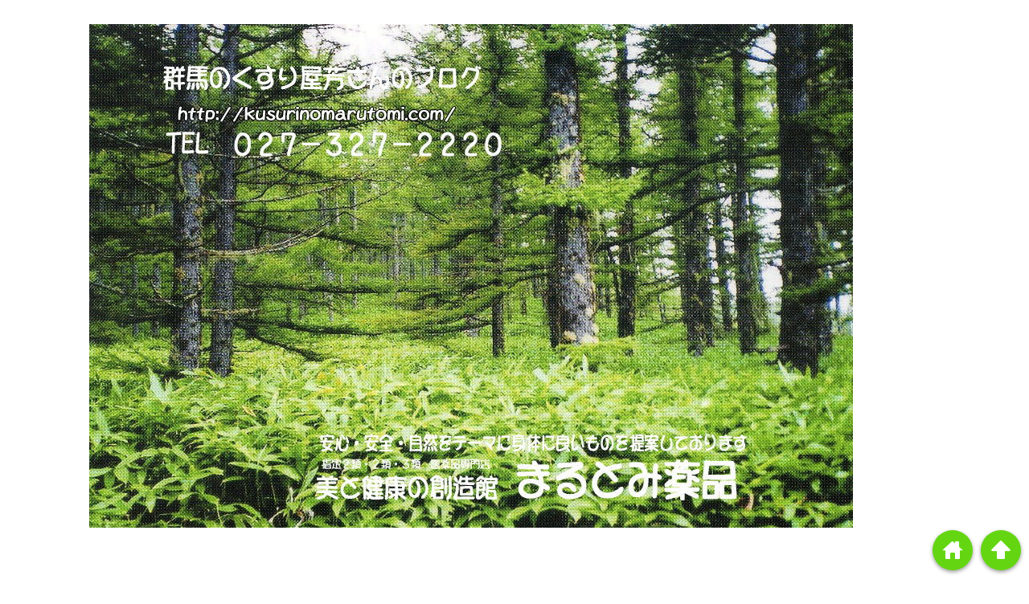

--- FILE ---
content_type: text/html; charset=UTF-8
request_url: https://kusurinomarutomi.com/archives/11192.html
body_size: 20276
content:
<!DOCTYPE html>
<html lang="ja">
<head prefix="og: http://ogp.me/ns# fb: http://ogp.me/ns/fb# website: http://ogp.me/ns/blog#">

<meta charset="UTF-8">
<meta name="viewport" content="width= device-width">	


<link rel="apple-touch-icon" href="">

<!-- rss feed -->
<link rel="alternate" type="application/rss+xml" title="美と健康の創造館　まるとみ薬品　ぐんまの薬屋　芳さんのブログ RSS Feed" href="https://kusurinomarutomi.com/feed" />

<!-- IE8以下をhtml5に対応させる -->
<!--[if lt IE 9]>
<script src="http://html5shiv.googlecode.com/svn/trunk/html.js" async></script>
<![endif]-->

<!-- ページタイトルを取得 -->

<title>斎藤一人さんに学ぶ！ | 美と健康の創造館　まるとみ薬品　ぐんまの薬屋　芳さんのブログ</title>



<!-- description、サムネイルurlを取得 -->

<meta name="description" content="
豊かだなあ〜・幸せだなあ〜・ツイてるなあ〜



斎藤一人ハッピーリーダー塾のみなさま、いつも、愛と感謝を有り難うございます。



斎藤一人さんが選んだツイてる言葉は、



「涙が流れる日もある...">

<!-- ogp -->
<meta property="og:title" content="斎藤一人さんに学ぶ！ | 美と健康の創造館　まるとみ薬品　ぐんまの薬屋　芳さんのブログ" >
<meta property="og:type" content="blog" />
<meta property="og:description" content="
豊かだなあ〜・幸せだなあ〜・ツイてるなあ〜



斎藤一人ハッピーリーダー塾のみなさま、いつも、愛と感謝を有り難うございます。



斎藤一人さんが選んだツイてる言葉は、



「涙が流れる日もある...">
<meta property="og:url" content="https://kusurinomarutomi.com/archives/11192.html" >
<meta property="og:image" content="https://kusurinomarutomi.com/wp-content/uploads/2023/01/64.jpg" >
<meta property="og:site_name" content="美と健康の創造館　まるとみ薬品　ぐんまの薬屋　芳さんのブログ" >
<meta property="fb:app_id" content="" >

<!-- twitter card -->
<meta name="twitter:card" content="summary_large_image">
<meta name="twitter:site" content="https://twitter.com/yoshihideiizuka">

<!-- タグページはnoindex -->


<!-- 分割ページSEO -->

<meta name='robots' content='max-image-preview:large' />
<link rel='dns-prefetch' href='//js.hs-scripts.com' />
<link rel='dns-prefetch' href='//s.w.org' />
<link rel="alternate" type="application/rss+xml" title="美と健康の創造館　まるとみ薬品　ぐんまの薬屋　芳さんのブログ &raquo; 斎藤一人さんに学ぶ！ のコメントのフィード" href="https://kusurinomarutomi.com/archives/11192.html/feed" />
		<!-- This site uses the Google Analytics by ExactMetrics plugin v7.23.1 - Using Analytics tracking - https://www.exactmetrics.com/ -->
		<!-- Note: ExactMetrics is not currently configured on this site. The site owner needs to authenticate with Google Analytics in the ExactMetrics settings panel. -->
					<!-- No tracking code set -->
				<!-- / Google Analytics by ExactMetrics -->
		<script type="text/javascript">
window._wpemojiSettings = {"baseUrl":"https:\/\/s.w.org\/images\/core\/emoji\/13.1.0\/72x72\/","ext":".png","svgUrl":"https:\/\/s.w.org\/images\/core\/emoji\/13.1.0\/svg\/","svgExt":".svg","source":{"concatemoji":"https:\/\/kusurinomarutomi.com\/wp-includes\/js\/wp-emoji-release.min.js?ver=5.9.3"}};
/*! This file is auto-generated */
!function(e,a,t){var n,r,o,i=a.createElement("canvas"),p=i.getContext&&i.getContext("2d");function s(e,t){var a=String.fromCharCode;p.clearRect(0,0,i.width,i.height),p.fillText(a.apply(this,e),0,0);e=i.toDataURL();return p.clearRect(0,0,i.width,i.height),p.fillText(a.apply(this,t),0,0),e===i.toDataURL()}function c(e){var t=a.createElement("script");t.src=e,t.defer=t.type="text/javascript",a.getElementsByTagName("head")[0].appendChild(t)}for(o=Array("flag","emoji"),t.supports={everything:!0,everythingExceptFlag:!0},r=0;r<o.length;r++)t.supports[o[r]]=function(e){if(!p||!p.fillText)return!1;switch(p.textBaseline="top",p.font="600 32px Arial",e){case"flag":return s([127987,65039,8205,9895,65039],[127987,65039,8203,9895,65039])?!1:!s([55356,56826,55356,56819],[55356,56826,8203,55356,56819])&&!s([55356,57332,56128,56423,56128,56418,56128,56421,56128,56430,56128,56423,56128,56447],[55356,57332,8203,56128,56423,8203,56128,56418,8203,56128,56421,8203,56128,56430,8203,56128,56423,8203,56128,56447]);case"emoji":return!s([10084,65039,8205,55357,56613],[10084,65039,8203,55357,56613])}return!1}(o[r]),t.supports.everything=t.supports.everything&&t.supports[o[r]],"flag"!==o[r]&&(t.supports.everythingExceptFlag=t.supports.everythingExceptFlag&&t.supports[o[r]]);t.supports.everythingExceptFlag=t.supports.everythingExceptFlag&&!t.supports.flag,t.DOMReady=!1,t.readyCallback=function(){t.DOMReady=!0},t.supports.everything||(n=function(){t.readyCallback()},a.addEventListener?(a.addEventListener("DOMContentLoaded",n,!1),e.addEventListener("load",n,!1)):(e.attachEvent("onload",n),a.attachEvent("onreadystatechange",function(){"complete"===a.readyState&&t.readyCallback()})),(n=t.source||{}).concatemoji?c(n.concatemoji):n.wpemoji&&n.twemoji&&(c(n.twemoji),c(n.wpemoji)))}(window,document,window._wpemojiSettings);
</script>
<style type="text/css">
img.wp-smiley,
img.emoji {
	display: inline !important;
	border: none !important;
	box-shadow: none !important;
	height: 1em !important;
	width: 1em !important;
	margin: 0 0.07em !important;
	vertical-align: -0.1em !important;
	background: none !important;
	padding: 0 !important;
}
</style>
	<link rel='stylesheet' id='wp-block-library-css'  href='https://kusurinomarutomi.com/wp-includes/css/dist/block-library/style.min.css?ver=5.9.3' type='text/css' media='all' />
<style id='global-styles-inline-css' type='text/css'>
body{--wp--preset--color--black: #000000;--wp--preset--color--cyan-bluish-gray: #abb8c3;--wp--preset--color--white: #ffffff;--wp--preset--color--pale-pink: #f78da7;--wp--preset--color--vivid-red: #cf2e2e;--wp--preset--color--luminous-vivid-orange: #ff6900;--wp--preset--color--luminous-vivid-amber: #fcb900;--wp--preset--color--light-green-cyan: #7bdcb5;--wp--preset--color--vivid-green-cyan: #00d084;--wp--preset--color--pale-cyan-blue: #8ed1fc;--wp--preset--color--vivid-cyan-blue: #0693e3;--wp--preset--color--vivid-purple: #9b51e0;--wp--preset--gradient--vivid-cyan-blue-to-vivid-purple: linear-gradient(135deg,rgba(6,147,227,1) 0%,rgb(155,81,224) 100%);--wp--preset--gradient--light-green-cyan-to-vivid-green-cyan: linear-gradient(135deg,rgb(122,220,180) 0%,rgb(0,208,130) 100%);--wp--preset--gradient--luminous-vivid-amber-to-luminous-vivid-orange: linear-gradient(135deg,rgba(252,185,0,1) 0%,rgba(255,105,0,1) 100%);--wp--preset--gradient--luminous-vivid-orange-to-vivid-red: linear-gradient(135deg,rgba(255,105,0,1) 0%,rgb(207,46,46) 100%);--wp--preset--gradient--very-light-gray-to-cyan-bluish-gray: linear-gradient(135deg,rgb(238,238,238) 0%,rgb(169,184,195) 100%);--wp--preset--gradient--cool-to-warm-spectrum: linear-gradient(135deg,rgb(74,234,220) 0%,rgb(151,120,209) 20%,rgb(207,42,186) 40%,rgb(238,44,130) 60%,rgb(251,105,98) 80%,rgb(254,248,76) 100%);--wp--preset--gradient--blush-light-purple: linear-gradient(135deg,rgb(255,206,236) 0%,rgb(152,150,240) 100%);--wp--preset--gradient--blush-bordeaux: linear-gradient(135deg,rgb(254,205,165) 0%,rgb(254,45,45) 50%,rgb(107,0,62) 100%);--wp--preset--gradient--luminous-dusk: linear-gradient(135deg,rgb(255,203,112) 0%,rgb(199,81,192) 50%,rgb(65,88,208) 100%);--wp--preset--gradient--pale-ocean: linear-gradient(135deg,rgb(255,245,203) 0%,rgb(182,227,212) 50%,rgb(51,167,181) 100%);--wp--preset--gradient--electric-grass: linear-gradient(135deg,rgb(202,248,128) 0%,rgb(113,206,126) 100%);--wp--preset--gradient--midnight: linear-gradient(135deg,rgb(2,3,129) 0%,rgb(40,116,252) 100%);--wp--preset--duotone--dark-grayscale: url('#wp-duotone-dark-grayscale');--wp--preset--duotone--grayscale: url('#wp-duotone-grayscale');--wp--preset--duotone--purple-yellow: url('#wp-duotone-purple-yellow');--wp--preset--duotone--blue-red: url('#wp-duotone-blue-red');--wp--preset--duotone--midnight: url('#wp-duotone-midnight');--wp--preset--duotone--magenta-yellow: url('#wp-duotone-magenta-yellow');--wp--preset--duotone--purple-green: url('#wp-duotone-purple-green');--wp--preset--duotone--blue-orange: url('#wp-duotone-blue-orange');--wp--preset--font-size--small: 13px;--wp--preset--font-size--medium: 20px;--wp--preset--font-size--large: 36px;--wp--preset--font-size--x-large: 42px;}.has-black-color{color: var(--wp--preset--color--black) !important;}.has-cyan-bluish-gray-color{color: var(--wp--preset--color--cyan-bluish-gray) !important;}.has-white-color{color: var(--wp--preset--color--white) !important;}.has-pale-pink-color{color: var(--wp--preset--color--pale-pink) !important;}.has-vivid-red-color{color: var(--wp--preset--color--vivid-red) !important;}.has-luminous-vivid-orange-color{color: var(--wp--preset--color--luminous-vivid-orange) !important;}.has-luminous-vivid-amber-color{color: var(--wp--preset--color--luminous-vivid-amber) !important;}.has-light-green-cyan-color{color: var(--wp--preset--color--light-green-cyan) !important;}.has-vivid-green-cyan-color{color: var(--wp--preset--color--vivid-green-cyan) !important;}.has-pale-cyan-blue-color{color: var(--wp--preset--color--pale-cyan-blue) !important;}.has-vivid-cyan-blue-color{color: var(--wp--preset--color--vivid-cyan-blue) !important;}.has-vivid-purple-color{color: var(--wp--preset--color--vivid-purple) !important;}.has-black-background-color{background-color: var(--wp--preset--color--black) !important;}.has-cyan-bluish-gray-background-color{background-color: var(--wp--preset--color--cyan-bluish-gray) !important;}.has-white-background-color{background-color: var(--wp--preset--color--white) !important;}.has-pale-pink-background-color{background-color: var(--wp--preset--color--pale-pink) !important;}.has-vivid-red-background-color{background-color: var(--wp--preset--color--vivid-red) !important;}.has-luminous-vivid-orange-background-color{background-color: var(--wp--preset--color--luminous-vivid-orange) !important;}.has-luminous-vivid-amber-background-color{background-color: var(--wp--preset--color--luminous-vivid-amber) !important;}.has-light-green-cyan-background-color{background-color: var(--wp--preset--color--light-green-cyan) !important;}.has-vivid-green-cyan-background-color{background-color: var(--wp--preset--color--vivid-green-cyan) !important;}.has-pale-cyan-blue-background-color{background-color: var(--wp--preset--color--pale-cyan-blue) !important;}.has-vivid-cyan-blue-background-color{background-color: var(--wp--preset--color--vivid-cyan-blue) !important;}.has-vivid-purple-background-color{background-color: var(--wp--preset--color--vivid-purple) !important;}.has-black-border-color{border-color: var(--wp--preset--color--black) !important;}.has-cyan-bluish-gray-border-color{border-color: var(--wp--preset--color--cyan-bluish-gray) !important;}.has-white-border-color{border-color: var(--wp--preset--color--white) !important;}.has-pale-pink-border-color{border-color: var(--wp--preset--color--pale-pink) !important;}.has-vivid-red-border-color{border-color: var(--wp--preset--color--vivid-red) !important;}.has-luminous-vivid-orange-border-color{border-color: var(--wp--preset--color--luminous-vivid-orange) !important;}.has-luminous-vivid-amber-border-color{border-color: var(--wp--preset--color--luminous-vivid-amber) !important;}.has-light-green-cyan-border-color{border-color: var(--wp--preset--color--light-green-cyan) !important;}.has-vivid-green-cyan-border-color{border-color: var(--wp--preset--color--vivid-green-cyan) !important;}.has-pale-cyan-blue-border-color{border-color: var(--wp--preset--color--pale-cyan-blue) !important;}.has-vivid-cyan-blue-border-color{border-color: var(--wp--preset--color--vivid-cyan-blue) !important;}.has-vivid-purple-border-color{border-color: var(--wp--preset--color--vivid-purple) !important;}.has-vivid-cyan-blue-to-vivid-purple-gradient-background{background: var(--wp--preset--gradient--vivid-cyan-blue-to-vivid-purple) !important;}.has-light-green-cyan-to-vivid-green-cyan-gradient-background{background: var(--wp--preset--gradient--light-green-cyan-to-vivid-green-cyan) !important;}.has-luminous-vivid-amber-to-luminous-vivid-orange-gradient-background{background: var(--wp--preset--gradient--luminous-vivid-amber-to-luminous-vivid-orange) !important;}.has-luminous-vivid-orange-to-vivid-red-gradient-background{background: var(--wp--preset--gradient--luminous-vivid-orange-to-vivid-red) !important;}.has-very-light-gray-to-cyan-bluish-gray-gradient-background{background: var(--wp--preset--gradient--very-light-gray-to-cyan-bluish-gray) !important;}.has-cool-to-warm-spectrum-gradient-background{background: var(--wp--preset--gradient--cool-to-warm-spectrum) !important;}.has-blush-light-purple-gradient-background{background: var(--wp--preset--gradient--blush-light-purple) !important;}.has-blush-bordeaux-gradient-background{background: var(--wp--preset--gradient--blush-bordeaux) !important;}.has-luminous-dusk-gradient-background{background: var(--wp--preset--gradient--luminous-dusk) !important;}.has-pale-ocean-gradient-background{background: var(--wp--preset--gradient--pale-ocean) !important;}.has-electric-grass-gradient-background{background: var(--wp--preset--gradient--electric-grass) !important;}.has-midnight-gradient-background{background: var(--wp--preset--gradient--midnight) !important;}.has-small-font-size{font-size: var(--wp--preset--font-size--small) !important;}.has-medium-font-size{font-size: var(--wp--preset--font-size--medium) !important;}.has-large-font-size{font-size: var(--wp--preset--font-size--large) !important;}.has-x-large-font-size{font-size: var(--wp--preset--font-size--x-large) !important;}
</style>
<link rel='stylesheet' id='contact-form-7-css'  href='https://kusurinomarutomi.com/wp-content/plugins/contact-form-7/includes/css/styles.css?ver=5.6.4' type='text/css' media='all' />
<style id='contact-form-7-inline-css' type='text/css'>
.wpcf7 .wpcf7-recaptcha iframe {margin-bottom: 0;}.wpcf7 .wpcf7-recaptcha[data-align="center"] > div {margin: 0 auto;}.wpcf7 .wpcf7-recaptcha[data-align="right"] > div {margin: 0 0 0 auto;}
</style>
<link rel='stylesheet' id='style-css'  href='https://kusurinomarutomi.com/wp-content/themes/wp_material/style.css?ver=5.9.3' type='text/css' media='all' />
<script type='text/javascript' src='https://kusurinomarutomi.com/wp-includes/js/jquery/jquery.min.js?ver=3.6.0' id='jquery-core-js'></script>
<script type='text/javascript' src='https://kusurinomarutomi.com/wp-includes/js/jquery/jquery-migrate.min.js?ver=3.3.2' id='jquery-migrate-js'></script>
<link rel="https://api.w.org/" href="https://kusurinomarutomi.com/wp-json/" /><link rel="alternate" type="application/json" href="https://kusurinomarutomi.com/wp-json/wp/v2/posts/11192" /><link rel="EditURI" type="application/rsd+xml" title="RSD" href="https://kusurinomarutomi.com/xmlrpc.php?rsd" />
<link rel="wlwmanifest" type="application/wlwmanifest+xml" href="https://kusurinomarutomi.com/wp-includes/wlwmanifest.xml" /> 
<meta name="generator" content="WordPress 5.9.3" />
<link rel="canonical" href="https://kusurinomarutomi.com/archives/11192.html" />
<link rel='shortlink' href='https://kusurinomarutomi.com/?p=11192' />
<link rel="alternate" type="application/json+oembed" href="https://kusurinomarutomi.com/wp-json/oembed/1.0/embed?url=https%3A%2F%2Fkusurinomarutomi.com%2Farchives%2F11192.html" />
<link rel="alternate" type="text/xml+oembed" href="https://kusurinomarutomi.com/wp-json/oembed/1.0/embed?url=https%3A%2F%2Fkusurinomarutomi.com%2Farchives%2F11192.html&#038;format=xml" />
			<!-- DO NOT COPY THIS SNIPPET! Start of Page Analytics Tracking for HubSpot WordPress plugin v11.3.21-->
			<script class="hsq-set-content-id" data-content-id="blog-post">
				var _hsq = _hsq || [];
				_hsq.push(["setContentType", "blog-post"]);
			</script>
			<!-- DO NOT COPY THIS SNIPPET! End of Page Analytics Tracking for HubSpot WordPress plugin -->
			<style data-context="foundation-flickity-css">/*! Flickity v2.0.2
http://flickity.metafizzy.co
---------------------------------------------- */.flickity-enabled{position:relative}.flickity-enabled:focus{outline:0}.flickity-viewport{overflow:hidden;position:relative;height:100%}.flickity-slider{position:absolute;width:100%;height:100%}.flickity-enabled.is-draggable{-webkit-tap-highlight-color:transparent;tap-highlight-color:transparent;-webkit-user-select:none;-moz-user-select:none;-ms-user-select:none;user-select:none}.flickity-enabled.is-draggable .flickity-viewport{cursor:move;cursor:-webkit-grab;cursor:grab}.flickity-enabled.is-draggable .flickity-viewport.is-pointer-down{cursor:-webkit-grabbing;cursor:grabbing}.flickity-prev-next-button{position:absolute;top:50%;width:44px;height:44px;border:none;border-radius:50%;background:#fff;background:hsla(0,0%,100%,.75);cursor:pointer;-webkit-transform:translateY(-50%);transform:translateY(-50%)}.flickity-prev-next-button:hover{background:#fff}.flickity-prev-next-button:focus{outline:0;box-shadow:0 0 0 5px #09f}.flickity-prev-next-button:active{opacity:.6}.flickity-prev-next-button.previous{left:10px}.flickity-prev-next-button.next{right:10px}.flickity-rtl .flickity-prev-next-button.previous{left:auto;right:10px}.flickity-rtl .flickity-prev-next-button.next{right:auto;left:10px}.flickity-prev-next-button:disabled{opacity:.3;cursor:auto}.flickity-prev-next-button svg{position:absolute;left:20%;top:20%;width:60%;height:60%}.flickity-prev-next-button .arrow{fill:#333}.flickity-page-dots{position:absolute;width:100%;bottom:-25px;padding:0;margin:0;list-style:none;text-align:center;line-height:1}.flickity-rtl .flickity-page-dots{direction:rtl}.flickity-page-dots .dot{display:inline-block;width:10px;height:10px;margin:0 8px;background:#333;border-radius:50%;opacity:.25;cursor:pointer}.flickity-page-dots .dot.is-selected{opacity:1}</style><style data-context="foundation-slideout-css">.slideout-menu{position:fixed;left:0;top:0;bottom:0;right:auto;z-index:0;width:256px;overflow-y:auto;-webkit-overflow-scrolling:touch;display:none}.slideout-menu.pushit-right{left:auto;right:0}.slideout-panel{position:relative;z-index:1;will-change:transform}.slideout-open,.slideout-open .slideout-panel,.slideout-open body{overflow:hidden}.slideout-open .slideout-menu{display:block}.pushit{display:none}</style>	<style>
	.main-color-background,
	.content h2{background-color: #ffffff;}
	.main-color-font{color: #ffffff;}
	.site-title, .site-title a, .site-desc, .content h2, .more-link, .min-more-link, .go-comment-arrow{color: #ffffff;}
	.content h3{border-bottom: 3px solid #ffffff;}
	.content h4{border-left: 8px solid #ffffff;}
	.content h5{border-left: 3px solid #ffffff}
	.share, .comments-header{border-bottom: 2px solid #ffffff;}
	.sub-color-background{background-color: #63d611;}

	.no-thumbnail p:hover,
	.post-title a:hover,
	.bread ul li a:hover,
	.site-title a:hover,
	.kanren-post-name a:hover,
	.same-tag a:hover,
	.same-category a:hover,
	.side .box a:hover,
	.footer a:hover{color: #8224e3;}

	.nav-inner ul li a:hover,
	.cat-link a:hover,
	.more-link:hover,
	.min-more-link:hover,
	.pagenavi .current,
	.pagenavi a:hover,
	.com-nav a:hover,
	.go-comment-arrow:hover,
	.search-submit:hover,
	.move-button:hover{background-color: #8224e3;}
	.no-thumbnail{height: 220px;}
	.thumb-box{max-height: 220px;}
		.follow-icon{width: 25%;}
	</style>

<!-- BEGIN: WP Social Bookmarking Light HEAD --><meta name="mixi-check-robots" content="noimage"/><script>
    (function (d, s, id) {
        var js, fjs = d.getElementsByTagName(s)[0];
        if (d.getElementById(id)) return;
        js = d.createElement(s);
        js.id = id;
        js.src = "//connect.facebook.net/en_US/sdk.js#xfbml=1&version=v2.7";
        fjs.parentNode.insertBefore(js, fjs);
    }(document, 'script', 'facebook-jssdk'));
</script>
<style type="text/css">.wp_social_bookmarking_light{
    border: 0 !important;
    padding: 10px 0 20px 0 !important;
    margin: 0 !important;
}
.wp_social_bookmarking_light div{
    float: left !important;
    border: 0 !important;
    padding: 0 !important;
    margin: 0 5px 0px 0 !important;
    min-height: 30px !important;
    line-height: 18px !important;
    text-indent: 0 !important;
}
.wp_social_bookmarking_light img{
    border: 0 !important;
    padding: 0;
    margin: 0;
    vertical-align: top !important;
}
.wp_social_bookmarking_light_clear{
    clear: both !important;
}
#fb-root{
    display: none;
}
.wsbl_twitter{
    width: 100px;
}
.wsbl_facebook_like iframe{
    max-width: none !important;
}
.wsbl_pinterest a{
    border: 0px !important;
}
</style>
<!-- END: WP Social Bookmarking Light HEAD -->
<style type="text/css" id="custom-background-css">
body.custom-background { background-color: #ffffff; }
</style>
	<style>.ios7.web-app-mode.has-fixed header{ background-color: rgba(3,122,221,.88);}</style></head>


<body class="post-template-default single single-post postid-11192 single-format-standard custom-background">
<div class="header main-color-background">
<div class="header-inner">

			<p><a href="https://kusurinomarutomi.com"><img class='header-img' src='https://kusurinomarutomi.com/wp-content/uploads/2016/10/image-1.jpg' alt='美と健康の創造館　まるとみ薬品　ぐんまの薬屋　芳さんのブログ'></a></p>
	
<p class="site-desc">安心・安全・自然をテーマに身体に良いものを提案しております。</p></div><!-- .header-inner -->
</div><!-- .header -->
<nav class="sub-color-background">
<div class="nav-inner">
<p class="menu-mobile">MENU</p>
<div class="menu"><ul>
<li class="page_item page-item-2 page_item_has_children"><a href="https://kusurinomarutomi.com/">ぐんまの予防・未病の健康相談薬店 ・くすり屋　芳さんのブログへようこそ</a>
<ul class='children'>
	<li class="page_item page-item-61"><a href="https://kusurinomarutomi.com/yosisann-page/shop-abaut">芳さんのお店について</a></li>
	<li class="page_item page-item-131"><a href="https://kusurinomarutomi.com/yosisann-page/page-131">お問い合わせ</a></li>
	<li class="page_item page-item-141"><a href="https://kusurinomarutomi.com/yosisann-page/%e3%81%94%e7%9b%b8%e8%ab%87%e3%81%af%e3%81%93%e3%81%a1%e3%82%89%e3%81%8b%e3%82%89">ご予約・ご相談はこちらから</a></li>
</ul>
</li>
<li class="page_item page-item-374"><a href="https://kusurinomarutomi.com/mailmagazine">芳さんのニュースレター無料購読登録/登録解除ページ</a></li>
</ul></div>
</div>
</nav>
<div class="main-side">
<div class="main"><div class="box content-box">
	<div class="content-header">
		<div class="bread" itemscope itemtype="http://data-vocabulary.org/Breadcrumb">
<ul>
	<li>
		<a href="https://kusurinomarutomi.com" itemprop="url"><span itemprop="title"><span class="lsf">home </span>Home</span></a>
	</li>

								&raquo;
			<li>
				<a href="https://kusurinomarutomi.com/archives/category/%e8%8a%b3%e3%81%95%e3%82%93%e3%81%ae%e5%b9%b8%e3%81%9b%e9%81%93%e5%a0%b4" itemprop="url">
				<span class="lsf">folder </span><span itemprop="title">芳さんの幸せ道場</span>
				</a>
			</li>
					&raquo;
			<li>
				<a href="https://kusurinomarutomi.com/archives/category/%e8%8a%b3%e3%81%95%e3%82%93%e3%81%ae%e5%b9%b8%e3%81%9b%e9%81%93%e5%a0%b4/%e6%96%8e%e8%97%a4%e4%b8%80%e4%ba%ba" itemprop="url">
				<span class="lsf">folder </span><span itemprop="title">斎藤一人さんからの学び</span>
				</a>
			</li>
				&raquo;
	</ul>
</div><!-- .bread -->
		<h1 class="title">斎藤一人さんに学ぶ！</h1>
		<p class="up-date"><span class="lsf">time </span>2023/01/14</p>
		<p class="cat-link"><span class="lsf cat-folder">folder </span><a href="https://kusurinomarutomi.com/archives/category/%e8%8a%b3%e3%81%95%e3%82%93%e3%81%ae%e5%b9%b8%e3%81%9b%e9%81%93%e5%a0%b4/%e6%96%8e%e8%97%a4%e4%b8%80%e4%ba%ba" rel="category tag">斎藤一人さんからの学び</a> <a href="https://kusurinomarutomi.com/archives/category/%e8%8a%b3%e3%81%95%e3%82%93%e3%81%ae%e5%b9%b8%e3%81%9b%e9%81%93%e5%a0%b4" rel="category tag">芳さんの幸せ道場</a></p>
	</div><!-- content-header -->

	



<div class="share-buttons">

<!-- twitter -->
<div class="share-count-button">
<a class="no-deco" target="_blank" href="https://twitter.com/intent/tweet?url=https%3A%2F%2Fkusurinomarutomi.com%2Farchives%2F11192.html&text=%E6%96%8E%E8%97%A4%E4%B8%80%E4%BA%BA%E3%81%95%E3%82%93%E3%81%AB%E5%AD%A6%E3%81%B6%EF%BC%81+%7C+%E7%BE%8E%E3%81%A8%E5%81%A5%E5%BA%B7%E3%81%AE%E5%89%B5%E9%80%A0%E9%A4%A8%E3%80%80%E3%81%BE%E3%82%8B%E3%81%A8%E3%81%BF%E8%96%AC%E5%93%81%E3%80%80%E3%81%90%E3%82%93%E3%81%BE%E3%81%AE%E8%96%AC%E5%B1%8B%E3%80%80%E8%8A%B3%E3%81%95%E3%82%93%E3%81%AE%E3%83%96%E3%83%AD%E3%82%B0&via=yoshihideiizuka">
<p class="share-button twitter lsf" style="line-height:55px; font-size:2.2em;">twitter</p>
</a>
</div>

<!-- facebook -->
<div class="share-count-button">
<a class="no-deco" target="_blank" href="https://www.facebook.com/sharer/sharer.php?u=https%3A%2F%2Fkusurinomarutomi.com%2Farchives%2F11192.html&t=%E6%96%8E%E8%97%A4%E4%B8%80%E4%BA%BA%E3%81%95%E3%82%93%E3%81%AB%E5%AD%A6%E3%81%B6%EF%BC%81+%7C+%E7%BE%8E%E3%81%A8%E5%81%A5%E5%BA%B7%E3%81%AE%E5%89%B5%E9%80%A0%E9%A4%A8%E3%80%80%E3%81%BE%E3%82%8B%E3%81%A8%E3%81%BF%E8%96%AC%E5%93%81%E3%80%80%E3%81%90%E3%82%93%E3%81%BE%E3%81%AE%E8%96%AC%E5%B1%8B%E3%80%80%E8%8A%B3%E3%81%95%E3%82%93%E3%81%AE%E3%83%96%E3%83%AD%E3%82%B0">
<p class="share-button facebook lsf" style="line-height:55px; font-size:2.2em;">facebook</p>
</a>
</div>

<!-- hatebu -->
<div class="share-count-button">
<a class="no-deco" target="_blank" href="http://b.hatena.ne.jp/add?mode=confirm&url=https%3A%2F%2Fkusurinomarutomi.com%2Farchives%2F11192.html&title=%E6%96%8E%E8%97%A4%E4%B8%80%E4%BA%BA%E3%81%95%E3%82%93%E3%81%AB%E5%AD%A6%E3%81%B6%EF%BC%81+%7C+%E7%BE%8E%E3%81%A8%E5%81%A5%E5%BA%B7%E3%81%AE%E5%89%B5%E9%80%A0%E9%A4%A8%E3%80%80%E3%81%BE%E3%82%8B%E3%81%A8%E3%81%BF%E8%96%AC%E5%93%81%E3%80%80%E3%81%90%E3%82%93%E3%81%BE%E3%81%AE%E8%96%AC%E5%B1%8B%E3%80%80%E8%8A%B3%E3%81%95%E3%82%93%E3%81%AE%E3%83%96%E3%83%AD%E3%82%B0">
<p class="share-button hatebu lsf" style="line-height:55px; font-size:2.2em;">hatenabookmark</p>
</a>
</div>

<!-- pocket -->
<div class="share-count-button">
<a class="no-deco" target="_blank" href="http://getpocket.com/edit?url=https%3A%2F%2Fkusurinomarutomi.com%2Farchives%2F11192.html&title=%E6%96%8E%E8%97%A4%E4%B8%80%E4%BA%BA%E3%81%95%E3%82%93%E3%81%AB%E5%AD%A6%E3%81%B6%EF%BC%81+%7C+%E7%BE%8E%E3%81%A8%E5%81%A5%E5%BA%B7%E3%81%AE%E5%89%B5%E9%80%A0%E9%A4%A8%E3%80%80%E3%81%BE%E3%82%8B%E3%81%A8%E3%81%BF%E8%96%AC%E5%93%81%E3%80%80%E3%81%90%E3%82%93%E3%81%BE%E3%81%AE%E8%96%AC%E5%B1%8B%E3%80%80%E8%8A%B3%E3%81%95%E3%82%93%E3%81%AE%E3%83%96%E3%83%AD%E3%82%B0">
<p class="share-button pocket" style="line-height:55px; font-size:2.2em;"><span class="icon-pocket"></span></p>
</a>
</div>


<div class="share-count-button">
<a class="no-deco" target="_blank" href="http://line.me/R/msg/text/?%E6%96%8E%E8%97%A4%E4%B8%80%E4%BA%BA%E3%81%95%E3%82%93%E3%81%AB%E5%AD%A6%E3%81%B6%EF%BC%81+%7C+%E7%BE%8E%E3%81%A8%E5%81%A5%E5%BA%B7%E3%81%AE%E5%89%B5%E9%80%A0%E9%A4%A8%E3%80%80%E3%81%BE%E3%82%8B%E3%81%A8%E3%81%BF%E8%96%AC%E5%93%81%E3%80%80%E3%81%90%E3%82%93%E3%81%BE%E3%81%AE%E8%96%AC%E5%B1%8B%E3%80%80%E8%8A%B3%E3%81%95%E3%82%93%E3%81%AE%E3%83%96%E3%83%AD%E3%82%B0 https%3A%2F%2Fkusurinomarutomi.com%2Farchives%2F11192.html">
<p class="share-button lsf line">line</p>
</a>
</div>
</div><!-- .share-buttons -->
	<div class="content">
		<img width="400" height="289" src="https://kusurinomarutomi.com/wp-content/uploads/2023/01/64.jpg" class="eye-catch wp-post-image" alt="斎藤一人さんに学ぶ！" srcset="https://kusurinomarutomi.com/wp-content/uploads/2023/01/64.jpg 400w, https://kusurinomarutomi.com/wp-content/uploads/2023/01/64-300x217.jpg 300w" sizes="(max-width: 400px) 100vw, 400px" />		<div class='wp_social_bookmarking_light'>        <div class="wsbl_hatena_button"><a href="//b.hatena.ne.jp/entry/https://kusurinomarutomi.com/archives/11192.html" class="hatena-bookmark-button" data-hatena-bookmark-title="斎藤一人さんに学ぶ！" data-hatena-bookmark-layout="simple-balloon" title="このエントリーをはてなブックマークに追加"> <img src="//b.hatena.ne.jp/images/entry-button/button-only@2x.png" alt="このエントリーをはてなブックマークに追加" width="20" height="20" style="border: none;" /></a><script type="text/javascript" src="//b.hatena.ne.jp/js/bookmark_button.js" charset="utf-8" async="async"></script></div>        <div class="wsbl_facebook_like"><div id="fb-root"></div><fb:like href="https://kusurinomarutomi.com/archives/11192.html" layout="button_count" action="like" width="100" share="false" show_faces="false" ></fb:like></div>        <div class="wsbl_twitter"><a href="https://twitter.com/share" class="twitter-share-button" data-url="https://kusurinomarutomi.com/archives/11192.html" data-text="斎藤一人さんに学ぶ！" data-lang="ja">Tweet</a></div>        <div class="wsbl_mixi"><a href="http://mixi.jp/share.pl" class="mixi-check-button" data-url='https://kusurinomarutomi.com/archives/11192.html' data-button='button-3' data-key=''>Check</a><script type="text/javascript" src="//static.mixi.jp/js/share.js"></script></div>        <div class="wsbl_linkedin"><a href='//www.linkedin.com/shareArticle?mini=true&url=https%3A%2F%2Fkusurinomarutomi.com%2Farchives%2F11192.html&title=%E6%96%8E%E8%97%A4%E4%B8%80%E4%BA%BA%E3%81%95%E3%82%93%E3%81%AB%E5%AD%A6%E3%81%B6%EF%BC%81' title='LinkedIn にシェア' rel=nofollow class='wp_social_bookmarking_light_a' target=_blank><img src='https://kusurinomarutomi.com/wp-content/plugins/wp-social-bookmarking-light/public/images/linkedin.png' alt='LinkedIn にシェア' title='LinkedIn にシェア' width='16' height='16' class='wp_social_bookmarking_light_img' /></a></div>        <div class="wsbl_line"><a href='http://line.me/R/msg/text/?%E6%96%8E%E8%97%A4%E4%B8%80%E4%BA%BA%E3%81%95%E3%82%93%E3%81%AB%E5%AD%A6%E3%81%B6%EF%BC%81%0D%0Ahttps%3A%2F%2Fkusurinomarutomi.com%2Farchives%2F11192.html' title='LINEで送る' rel=nofollow class='wp_social_bookmarking_light_a' ><img src='https://kusurinomarutomi.com/wp-content/plugins/wp-social-bookmarking-light/public/images/line88x20.png' alt='LINEで送る' title='LINEで送る' width='88' height='20' class='wp_social_bookmarking_light_img' /></a></div>        <div class="wsbl_pocket"><a href="https://getpocket.com/save" class="pocket-btn" data-lang="en" data-save-url="https://kusurinomarutomi.com/archives/11192.html" data-pocket-count="none" data-pocket-align="left" >Pocket</a><script type="text/javascript">!function(d,i){if(!d.getElementById(i)){var j=d.createElement("script");j.id=i;j.src="https://widgets.getpocket.com/v1/j/btn.js?v=1";var w=d.getElementById(i);d.body.appendChild(j);}}(document,"pocket-btn-js");</script></div>        <div class="wsbl_pinterest"><a href="//www.pinterest.com/pin/create/button/" data-pin-do="buttonBookmark" data-pin-lang="en" data-pin-tall="true" ></a></div>        <div class="wsbl_linkedin"><a href='//www.linkedin.com/shareArticle?mini=true&url=https%3A%2F%2Fkusurinomarutomi.com%2Farchives%2F11192.html&title=%E6%96%8E%E8%97%A4%E4%B8%80%E4%BA%BA%E3%81%95%E3%82%93%E3%81%AB%E5%AD%A6%E3%81%B6%EF%BC%81' title='LinkedIn にシェア' rel=nofollow class='wp_social_bookmarking_light_a' target=_blank><img src='https://kusurinomarutomi.com/wp-content/plugins/wp-social-bookmarking-light/public/images/linkedin.png' alt='LinkedIn にシェア' title='LinkedIn にシェア' width='16' height='16' class='wp_social_bookmarking_light_img' /></a></div></div>
<br class='wp_social_bookmarking_light_clear' />

<p>豊かだなあ〜・幸せだなあ〜・ツイてるなあ〜</p>



<p>斎藤一人ハッピーリーダー塾のみなさま、<br>いつも、愛と感謝を有り難うございます。</p>



<p>斎藤一人さんが選んだツイてる言葉は、</p>



<h3><mark style="background-color:rgba(0, 0, 0, 0)" class="has-inline-color has-luminous-vivid-orange-color">「涙が流れる日もあるけど 次の日はなぜかいい日だ」</mark></h3>



<h3>たまに涙を流すと体の中から悪い物質が流されて</h3>



<h3>非常に体に良いということを聞いたことがありますが</h3>



<h3>それだけではなくなぜか涙を流した次の日は<br>良いことがあるものです。</h3>



<h3>思いっきり泣いて次の日思いっきり笑う！！<br>こんな人生もいいかもしれませんね。</h3>



<h3>昨年の思い出の中のたくさんの思いを<br>洗い流したことでしょう・・・</h3>



<h3>そして、今年こそ顔晴れる人になり、<br>輝かしい笑顔の発信できる人になり、</h3>



<h3>たくさんの素晴らしい仲間の笑顔に囲まれ<br>愛と感謝のエネルギーを爆発させてください。</h3>



<p><strong>今日も神の愛により<br>すべての事がうまく行っています 。</strong></p>



<p><strong>今日もここに来られた<br>すべての方の<br>すべてのよきことが雪崩の如く起きます。</strong></p>
<div class='wp_social_bookmarking_light'>        <div class="wsbl_hatena_button"><a href="//b.hatena.ne.jp/entry/https://kusurinomarutomi.com/archives/11192.html" class="hatena-bookmark-button" data-hatena-bookmark-title="斎藤一人さんに学ぶ！" data-hatena-bookmark-layout="simple-balloon" title="このエントリーをはてなブックマークに追加"> <img src="//b.hatena.ne.jp/images/entry-button/button-only@2x.png" alt="このエントリーをはてなブックマークに追加" width="20" height="20" style="border: none;" /></a><script type="text/javascript" src="//b.hatena.ne.jp/js/bookmark_button.js" charset="utf-8" async="async"></script></div>        <div class="wsbl_facebook_like"><div id="fb-root"></div><fb:like href="https://kusurinomarutomi.com/archives/11192.html" layout="button_count" action="like" width="100" share="false" show_faces="false" ></fb:like></div>        <div class="wsbl_twitter"><a href="https://twitter.com/share" class="twitter-share-button" data-url="https://kusurinomarutomi.com/archives/11192.html" data-text="斎藤一人さんに学ぶ！" data-lang="ja">Tweet</a></div>        <div class="wsbl_mixi"><a href="http://mixi.jp/share.pl" class="mixi-check-button" data-url='https://kusurinomarutomi.com/archives/11192.html' data-button='button-3' data-key=''>Check</a><script type="text/javascript" src="//static.mixi.jp/js/share.js"></script></div>        <div class="wsbl_linkedin"><a href='//www.linkedin.com/shareArticle?mini=true&url=https%3A%2F%2Fkusurinomarutomi.com%2Farchives%2F11192.html&title=%E6%96%8E%E8%97%A4%E4%B8%80%E4%BA%BA%E3%81%95%E3%82%93%E3%81%AB%E5%AD%A6%E3%81%B6%EF%BC%81' title='LinkedIn にシェア' rel=nofollow class='wp_social_bookmarking_light_a' target=_blank><img src='https://kusurinomarutomi.com/wp-content/plugins/wp-social-bookmarking-light/public/images/linkedin.png' alt='LinkedIn にシェア' title='LinkedIn にシェア' width='16' height='16' class='wp_social_bookmarking_light_img' /></a></div>        <div class="wsbl_line"><a href='http://line.me/R/msg/text/?%E6%96%8E%E8%97%A4%E4%B8%80%E4%BA%BA%E3%81%95%E3%82%93%E3%81%AB%E5%AD%A6%E3%81%B6%EF%BC%81%0D%0Ahttps%3A%2F%2Fkusurinomarutomi.com%2Farchives%2F11192.html' title='LINEで送る' rel=nofollow class='wp_social_bookmarking_light_a' ><img src='https://kusurinomarutomi.com/wp-content/plugins/wp-social-bookmarking-light/public/images/line88x20.png' alt='LINEで送る' title='LINEで送る' width='88' height='20' class='wp_social_bookmarking_light_img' /></a></div>        <div class="wsbl_pocket"><a href="https://getpocket.com/save" class="pocket-btn" data-lang="en" data-save-url="https://kusurinomarutomi.com/archives/11192.html" data-pocket-count="none" data-pocket-align="left" >Pocket</a><script type="text/javascript">!function(d,i){if(!d.getElementById(i)){var j=d.createElement("script");j.id=i;j.src="https://widgets.getpocket.com/v1/j/btn.js?v=1";var w=d.getElementById(i);d.body.appendChild(j);}}(document,"pocket-btn-js");</script></div>        <div class="wsbl_pinterest"><a href="//www.pinterest.com/pin/create/button/" data-pin-do="buttonBookmark" data-pin-lang="en" data-pin-tall="true" ></a></div>        <div class="wsbl_linkedin"><a href='//www.linkedin.com/shareArticle?mini=true&url=https%3A%2F%2Fkusurinomarutomi.com%2Farchives%2F11192.html&title=%E6%96%8E%E8%97%A4%E4%B8%80%E4%BA%BA%E3%81%95%E3%82%93%E3%81%AB%E5%AD%A6%E3%81%B6%EF%BC%81' title='LinkedIn にシェア' rel=nofollow class='wp_social_bookmarking_light_a' target=_blank><img src='https://kusurinomarutomi.com/wp-content/plugins/wp-social-bookmarking-light/public/images/linkedin.png' alt='LinkedIn にシェア' title='LinkedIn にシェア' width='16' height='16' class='wp_social_bookmarking_light_img' /></a></div></div>
<br class='wp_social_bookmarking_light_clear' />
		<div class="clear"></div>
	</div><!-- .content -->


<h2 class="share">シェアする</h2>




<div class="share-buttons">

<!-- twitter -->
<div class="share-count-button">
<a class="no-deco" target="_blank" href="https://twitter.com/intent/tweet?url=https%3A%2F%2Fkusurinomarutomi.com%2Farchives%2F11192.html&text=%E6%96%8E%E8%97%A4%E4%B8%80%E4%BA%BA%E3%81%95%E3%82%93%E3%81%AB%E5%AD%A6%E3%81%B6%EF%BC%81+%7C+%E7%BE%8E%E3%81%A8%E5%81%A5%E5%BA%B7%E3%81%AE%E5%89%B5%E9%80%A0%E9%A4%A8%E3%80%80%E3%81%BE%E3%82%8B%E3%81%A8%E3%81%BF%E8%96%AC%E5%93%81%E3%80%80%E3%81%90%E3%82%93%E3%81%BE%E3%81%AE%E8%96%AC%E5%B1%8B%E3%80%80%E8%8A%B3%E3%81%95%E3%82%93%E3%81%AE%E3%83%96%E3%83%AD%E3%82%B0&via=yoshihideiizuka">
<p class="share-button twitter lsf" style="line-height:55px; font-size:2.2em;">twitter</p>
</a>
</div>

<!-- facebook -->
<div class="share-count-button">
<a class="no-deco" target="_blank" href="https://www.facebook.com/sharer/sharer.php?u=https%3A%2F%2Fkusurinomarutomi.com%2Farchives%2F11192.html&t=%E6%96%8E%E8%97%A4%E4%B8%80%E4%BA%BA%E3%81%95%E3%82%93%E3%81%AB%E5%AD%A6%E3%81%B6%EF%BC%81+%7C+%E7%BE%8E%E3%81%A8%E5%81%A5%E5%BA%B7%E3%81%AE%E5%89%B5%E9%80%A0%E9%A4%A8%E3%80%80%E3%81%BE%E3%82%8B%E3%81%A8%E3%81%BF%E8%96%AC%E5%93%81%E3%80%80%E3%81%90%E3%82%93%E3%81%BE%E3%81%AE%E8%96%AC%E5%B1%8B%E3%80%80%E8%8A%B3%E3%81%95%E3%82%93%E3%81%AE%E3%83%96%E3%83%AD%E3%82%B0">
<p class="share-button facebook lsf" style="line-height:55px; font-size:2.2em;">facebook</p>
</a>
</div>

<!-- hatebu -->
<div class="share-count-button">
<a class="no-deco" target="_blank" href="http://b.hatena.ne.jp/add?mode=confirm&url=https%3A%2F%2Fkusurinomarutomi.com%2Farchives%2F11192.html&title=%E6%96%8E%E8%97%A4%E4%B8%80%E4%BA%BA%E3%81%95%E3%82%93%E3%81%AB%E5%AD%A6%E3%81%B6%EF%BC%81+%7C+%E7%BE%8E%E3%81%A8%E5%81%A5%E5%BA%B7%E3%81%AE%E5%89%B5%E9%80%A0%E9%A4%A8%E3%80%80%E3%81%BE%E3%82%8B%E3%81%A8%E3%81%BF%E8%96%AC%E5%93%81%E3%80%80%E3%81%90%E3%82%93%E3%81%BE%E3%81%AE%E8%96%AC%E5%B1%8B%E3%80%80%E8%8A%B3%E3%81%95%E3%82%93%E3%81%AE%E3%83%96%E3%83%AD%E3%82%B0">
<p class="share-button hatebu lsf" style="line-height:55px; font-size:2.2em;">hatenabookmark</p>
</a>
</div>

<!-- pocket -->
<div class="share-count-button">
<a class="no-deco" target="_blank" href="http://getpocket.com/edit?url=https%3A%2F%2Fkusurinomarutomi.com%2Farchives%2F11192.html&title=%E6%96%8E%E8%97%A4%E4%B8%80%E4%BA%BA%E3%81%95%E3%82%93%E3%81%AB%E5%AD%A6%E3%81%B6%EF%BC%81+%7C+%E7%BE%8E%E3%81%A8%E5%81%A5%E5%BA%B7%E3%81%AE%E5%89%B5%E9%80%A0%E9%A4%A8%E3%80%80%E3%81%BE%E3%82%8B%E3%81%A8%E3%81%BF%E8%96%AC%E5%93%81%E3%80%80%E3%81%90%E3%82%93%E3%81%BE%E3%81%AE%E8%96%AC%E5%B1%8B%E3%80%80%E8%8A%B3%E3%81%95%E3%82%93%E3%81%AE%E3%83%96%E3%83%AD%E3%82%B0">
<p class="share-button pocket" style="line-height:55px; font-size:2.2em;"><span class="icon-pocket"></span></p>
</a>
</div>


<div class="share-count-button">
<a class="no-deco" target="_blank" href="http://line.me/R/msg/text/?%E6%96%8E%E8%97%A4%E4%B8%80%E4%BA%BA%E3%81%95%E3%82%93%E3%81%AB%E5%AD%A6%E3%81%B6%EF%BC%81+%7C+%E7%BE%8E%E3%81%A8%E5%81%A5%E5%BA%B7%E3%81%AE%E5%89%B5%E9%80%A0%E9%A4%A8%E3%80%80%E3%81%BE%E3%82%8B%E3%81%A8%E3%81%BF%E8%96%AC%E5%93%81%E3%80%80%E3%81%90%E3%82%93%E3%81%BE%E3%81%AE%E8%96%AC%E5%B1%8B%E3%80%80%E8%8A%B3%E3%81%95%E3%82%93%E3%81%AE%E3%83%96%E3%83%AD%E3%82%B0 https%3A%2F%2Fkusurinomarutomi.com%2Farchives%2F11192.html">
<p class="share-button lsf line">line</p>
</a>
</div>
</div><!-- .share-buttons -->
<!-- 記事下プロフィール欄 -->

<div id="comments">



	<div id="respond" class="comment-respond">
		<h3 id="reply-title" class="comment-reply-title"><p class="go-comment-arrow lsf main-color-background">down</p>コメントする <small><a rel="nofollow" id="cancel-comment-reply-link" href="/archives/11192.html#respond" style="display:none;">コメントをキャンセル</a></small></h3><form action="https://kusurinomarutomi.com/wp-comments-post.php" method="post" id="commentform" class="comment-form"><p class="comment-form-comment"><label for="comment">コメント <span class="required" aria-hidden="true">*</span></label> <textarea id="comment" name="comment" cols="45" rows="8" maxlength="65525" required="required"></textarea></p><p class="input-info"><label for="author">Name<span class="required">*</span></label> <br /><input id="author" name="author" type="text" value="" size="30" aria-required='true' /></p>
<p class="input-info"><label for="email">Email<span class="required">*</span>（公開されません）</label> <br /><input id="email" name="email" type="text" value="" size="30" aria-required='true' /></p>
<p class="input-info"><label for="url">Website</label><br /><input id="url" name="url" type="text" value="" size="30" /></p>
<p class="form-submit"><input name="submit" type="submit" id="submit" class="submit" value="コメントを送信" /> <input type='hidden' name='comment_post_ID' value='11192' id='comment_post_ID' />
<input type='hidden' name='comment_parent' id='comment_parent' value='0' />
</p></form>	</div><!-- #respond -->
	

</div><!-- #comments -->
<div class="space"></div>

<!--同タグ・同カテゴリー記事を出力-->
		<div class="kanren">
		<h3 class="tag-header">関連記事</h3>
					<ul>
						<li class="same-tag-post">
				<div class="thumb-box">
									<a href="https://kusurinomarutomi.com/archives/10163.html">
						<img width="100" height="100" src="https://kusurinomarutomi.com/wp-content/uploads/2022/07/40-144x144.gif" class="attachment-100x100 size-100x100 wp-post-image" alt="斎藤一人さんに学ぶ！" loading="lazy" title="斎藤一人さんに学ぶ！" srcset="https://kusurinomarutomi.com/wp-content/uploads/2022/07/40-144x144.gif 144w, https://kusurinomarutomi.com/wp-content/uploads/2022/07/40-150x150.gif 150w" sizes="(max-width: 100px) 100vw, 100px" />					</a>
								</div><!-- .thumb-box -->
				<p class="kanren-post-name"><a href="https://kusurinomarutomi.com/archives/10163.html">斎藤一人さんに学ぶ！</a></p>
				

			</li>
						<li class="same-tag-post">
				<div class="thumb-box">
									<a href="https://kusurinomarutomi.com/archives/10646.html">
						<img width="100" height="100" src="https://kusurinomarutomi.com/wp-content/uploads/2022/09/51-144x144.gif" class="attachment-100x100 size-100x100 wp-post-image" alt="斎藤一人さんに学ぶ！" loading="lazy" title="斎藤一人さんに学ぶ！" srcset="https://kusurinomarutomi.com/wp-content/uploads/2022/09/51-144x144.gif 144w, https://kusurinomarutomi.com/wp-content/uploads/2022/09/51-150x150.gif 150w" sizes="(max-width: 100px) 100vw, 100px" />					</a>
								</div><!-- .thumb-box -->
				<p class="kanren-post-name"><a href="https://kusurinomarutomi.com/archives/10646.html">斎藤一人さんに学ぶ！</a></p>
				

			</li>
						<li class="same-tag-post">
				<div class="thumb-box">
									<a href="https://kusurinomarutomi.com/archives/10091.html">
						<img width="100" height="100" src="https://kusurinomarutomi.com/wp-content/uploads/2022/06/38-144x144.jpg" class="attachment-100x100 size-100x100 wp-post-image" alt="斎藤一人さんに学ぶ！" loading="lazy" title="斎藤一人さんに学ぶ！" srcset="https://kusurinomarutomi.com/wp-content/uploads/2022/06/38-144x144.jpg 144w, https://kusurinomarutomi.com/wp-content/uploads/2022/06/38-150x150.jpg 150w" sizes="(max-width: 100px) 100vw, 100px" />					</a>
								</div><!-- .thumb-box -->
				<p class="kanren-post-name"><a href="https://kusurinomarutomi.com/archives/10091.html">斎藤一人さんに学ぶ！</a></p>
				

			</li>
						<li class="same-tag-post">
				<div class="thumb-box">
									<a href="https://kusurinomarutomi.com/archives/9419.html">
						<img width="100" height="100" src="https://kusurinomarutomi.com/wp-content/uploads/2022/03/25-144x144.jpg" class="attachment-100x100 size-100x100 wp-post-image" alt="斎藤一人さんに学ぶ！" loading="lazy" title="斎藤一人さんに学ぶ！" srcset="https://kusurinomarutomi.com/wp-content/uploads/2022/03/25-144x144.jpg 144w, https://kusurinomarutomi.com/wp-content/uploads/2022/03/25-150x150.jpg 150w" sizes="(max-width: 100px) 100vw, 100px" />					</a>
								</div><!-- .thumb-box -->
				<p class="kanren-post-name"><a href="https://kusurinomarutomi.com/archives/9419.html">斎藤一人さんに学ぶ！</a></p>
				

			</li>
						<li class="same-tag-post">
				<div class="thumb-box">
									<a href="https://kusurinomarutomi.com/archives/11567.html">
						<img width="100" height="100" src="https://kusurinomarutomi.com/wp-content/uploads/2023/03/73-144x144.jpg" class="attachment-100x100 size-100x100 wp-post-image" alt="斎藤一人さんに学ぶ！" loading="lazy" title="斎藤一人さんに学ぶ！" srcset="https://kusurinomarutomi.com/wp-content/uploads/2023/03/73-144x144.jpg 144w, https://kusurinomarutomi.com/wp-content/uploads/2023/03/73-150x150.jpg 150w" sizes="(max-width: 100px) 100vw, 100px" />					</a>
								</div><!-- .thumb-box -->
				<p class="kanren-post-name"><a href="https://kusurinomarutomi.com/archives/11567.html">斎藤一人さんに学ぶ！</a></p>
				

			</li>
						<li class="same-tag-post">
				<div class="thumb-box">
									<a href="https://kusurinomarutomi.com/archives/11411.html">
						<img width="100" height="100" src="https://kusurinomarutomi.com/wp-content/uploads/2023/02/68-144x144.jpg" class="attachment-100x100 size-100x100 wp-post-image" alt="斎藤一人さんに学ぶ！" loading="lazy" title="斎藤一人さんに学ぶ！" srcset="https://kusurinomarutomi.com/wp-content/uploads/2023/02/68-144x144.jpg 144w, https://kusurinomarutomi.com/wp-content/uploads/2023/02/68-150x150.jpg 150w" sizes="(max-width: 100px) 100vw, 100px" />					</a>
								</div><!-- .thumb-box -->
				<p class="kanren-post-name"><a href="https://kusurinomarutomi.com/archives/11411.html">斎藤一人さんに学ぶ！</a></p>
				

			</li>
						<li class="same-tag-post">
				<div class="thumb-box">
									<a href="https://kusurinomarutomi.com/archives/11686.html">
						<img width="100" height="100" src="https://kusurinomarutomi.com/wp-content/uploads/2023/04/76-144x144.jpg" class="attachment-100x100 size-100x100 wp-post-image" alt="斎藤一人さんに学ぶ！" loading="lazy" title="斎藤一人さんに学ぶ！" srcset="https://kusurinomarutomi.com/wp-content/uploads/2023/04/76-144x144.jpg 144w, https://kusurinomarutomi.com/wp-content/uploads/2023/04/76-150x150.jpg 150w" sizes="(max-width: 100px) 100vw, 100px" />					</a>
								</div><!-- .thumb-box -->
				<p class="kanren-post-name"><a href="https://kusurinomarutomi.com/archives/11686.html">斎藤一人さんに学ぶ！</a></p>
				

			</li>
						<li class="same-tag-post">
				<div class="thumb-box">
									<a href="https://kusurinomarutomi.com/archives/11934.html">
						<img width="100" height="100" src="https://kusurinomarutomi.com/wp-content/uploads/2023/05/81-144x144.gif" class="attachment-100x100 size-100x100 wp-post-image" alt="斎藤一人さんに学ぶ！" loading="lazy" title="斎藤一人さんに学ぶ！" srcset="https://kusurinomarutomi.com/wp-content/uploads/2023/05/81-144x144.gif 144w, https://kusurinomarutomi.com/wp-content/uploads/2023/05/81-150x150.gif 150w" sizes="(max-width: 100px) 100vw, 100px" />					</a>
								</div><!-- .thumb-box -->
				<p class="kanren-post-name"><a href="https://kusurinomarutomi.com/archives/11934.html">斎藤一人さんに学ぶ！</a></p>
				

			</li>
						<li class="same-tag-post">
				<div class="thumb-box">
									<a href="https://kusurinomarutomi.com/archives/9336.html">
						<img width="100" height="100" src="https://kusurinomarutomi.com/wp-content/uploads/2022/02/hinamatsuri_odairi_ohina-144x144.png" class="attachment-100x100 size-100x100 wp-post-image" alt="３月３日のひな祭り、今日は奥方の誕生日！" loading="lazy" title="３月３日のひな祭り、今日は奥方の誕生日！" srcset="https://kusurinomarutomi.com/wp-content/uploads/2022/02/hinamatsuri_odairi_ohina-144x144.png 144w, https://kusurinomarutomi.com/wp-content/uploads/2022/02/hinamatsuri_odairi_ohina-150x150.png 150w" sizes="(max-width: 100px) 100vw, 100px" />					</a>
								</div><!-- .thumb-box -->
				<p class="kanren-post-name"><a href="https://kusurinomarutomi.com/archives/9336.html">３月３日のひな祭り、今日は奥方の誕生日！</a></p>
				

			</li>
						<li class="same-tag-post">
				<div class="thumb-box">
									<a href="https://kusurinomarutomi.com/archives/12114.html">
						<img width="100" height="100" src="https://kusurinomarutomi.com/wp-content/uploads/2023/06/86-144x144.gif" class="attachment-100x100 size-100x100 wp-post-image" alt="斎藤一人さんに学ぶ！" loading="lazy" title="斎藤一人さんに学ぶ！" srcset="https://kusurinomarutomi.com/wp-content/uploads/2023/06/86-144x144.gif 144w, https://kusurinomarutomi.com/wp-content/uploads/2023/06/86-150x150.gif 150w" sizes="(max-width: 100px) 100vw, 100px" />					</a>
								</div><!-- .thumb-box -->
				<p class="kanren-post-name"><a href="https://kusurinomarutomi.com/archives/12114.html">斎藤一人さんに学ぶ！</a></p>
				

			</li>
						</ul>
			<div class="clear"></div>
		
					<div class="same-categories">
							<p class="same-category">
				<a href="https://kusurinomarutomi.com/?cat=61"><span class="lsf">folder </span>斎藤一人さんからの学び</a>
				</p>
							<p class="same-category">
				<a href="https://kusurinomarutomi.com/?cat=60"><span class="lsf">folder </span>芳さんの幸せ道場</a>
				</p>
						</div><!-- .same-categories -->
				</div><!-- .kanren -->
	

</div><!-- .content-box -->



<!--  カテゴリーごと  -->
	<div class="min-box left">
		<a class="no-deco" href="https://kusurinomarutomi.com/?cat=/14"><p class="min-more-link main-color-background">more</p></a>
		<h2 class="box-header main-color-font"><span class="lsf-icon" title="folder"></span>お役立ち健康情報</h2>
		
		
				<div class="post">
					<div class="thumb-box">
											<a href="https://kusurinomarutomi.com/archives/13951.html">
						<img width="100" height="100" src="https://kusurinomarutomi.com/wp-content/uploads/2025/05/IMG_20250523_0001-144x144.jpg" class="attachment-100x100 size-100x100 wp-post-image" alt="今日も一日元気を差し上げます。群馬県の西毛地区にお住いの皆様、11月2日版　折り込みチラシが本日配布されました。応援してくださいね！" loading="lazy" title="今日も一日元気を差し上げます。群馬県の西毛地区にお住いの皆様、11月2日版　折り込みチラシが本日配布されました。応援してくださいね！" srcset="https://kusurinomarutomi.com/wp-content/uploads/2025/05/IMG_20250523_0001-144x144.jpg 144w, https://kusurinomarutomi.com/wp-content/uploads/2025/05/IMG_20250523_0001-150x150.jpg 150w" sizes="(max-width: 100px) 100vw, 100px" />						</a>
										</div><!-- .thumb-box -->

					<div class="post-info">
						<p class="up-date">2025/10/31</p>
						

						<h3 class="post-title"><a href="https://kusurinomarutomi.com/archives/13951.html">今日も一日元気を差し上げます。群馬県の西毛地区にお住いの皆様、11月2日版　折り込みチラシが本日配布されました。応援してくださいね！</a></h3>
					</div><!-- .post-info -->
				</div><!-- .post -->

				<div class="post">
					<div class="thumb-box">
											<a href="https://kusurinomarutomi.com/archives/13945.html">
						<img width="100" height="100" src="https://kusurinomarutomi.com/wp-content/uploads/2025/10/314264c25a4f2d82df60ace2afd11acd-144x144.jpg" class="attachment-100x100 size-100x100 wp-post-image" alt="今日も一日元気を差し上げます。" loading="lazy" title="今日も一日元気を差し上げます。" srcset="https://kusurinomarutomi.com/wp-content/uploads/2025/10/314264c25a4f2d82df60ace2afd11acd-144x144.jpg 144w, https://kusurinomarutomi.com/wp-content/uploads/2025/10/314264c25a4f2d82df60ace2afd11acd-150x150.jpg 150w" sizes="(max-width: 100px) 100vw, 100px" />						</a>
										</div><!-- .thumb-box -->

					<div class="post-info">
						<p class="up-date">2025/10/20</p>
						

						<h3 class="post-title"><a href="https://kusurinomarutomi.com/archives/13945.html">今日も一日元気を差し上げます。</a></h3>
					</div><!-- .post-info -->
				</div><!-- .post -->

				<div class="post">
					<div class="thumb-box">
											<a href="https://kusurinomarutomi.com/archives/13941.html">
						<img width="100" height="100" src="https://kusurinomarutomi.com/wp-content/uploads/2025/10/659142d830158f2408ba010c2cdb2c99-144x144.png" class="attachment-100x100 size-100x100 wp-post-image" alt="今日はスポーツの日、今日も一日元気を差し上げます。" loading="lazy" title="今日はスポーツの日、今日も一日元気を差し上げます。" srcset="https://kusurinomarutomi.com/wp-content/uploads/2025/10/659142d830158f2408ba010c2cdb2c99-144x144.png 144w, https://kusurinomarutomi.com/wp-content/uploads/2025/10/659142d830158f2408ba010c2cdb2c99-150x150.png 150w" sizes="(max-width: 100px) 100vw, 100px" />						</a>
										</div><!-- .thumb-box -->

					<div class="post-info">
						<p class="up-date">2025/10/13</p>
						

						<h3 class="post-title"><a href="https://kusurinomarutomi.com/archives/13941.html">今日はスポーツの日、今日も一日元気を差し上げます。</a></h3>
					</div><!-- .post-info -->
				</div><!-- .post -->

				<div class="post">
					<div class="thumb-box">
											<a href="https://kusurinomarutomi.com/archives/13932.html">
						<img width="100" height="100" src="https://kusurinomarutomi.com/wp-content/uploads/2025/10/3601b8d62ac6af8c7d00d2c9d45020b7-144x144.jpg" class="attachment-100x100 size-100x100 wp-post-image" alt="今日も一日元気を差し上げます。中秋の名月の日ですね～" loading="lazy" title="今日も一日元気を差し上げます。中秋の名月の日ですね～" srcset="https://kusurinomarutomi.com/wp-content/uploads/2025/10/3601b8d62ac6af8c7d00d2c9d45020b7-144x144.jpg 144w, https://kusurinomarutomi.com/wp-content/uploads/2025/10/3601b8d62ac6af8c7d00d2c9d45020b7-150x150.jpg 150w" sizes="(max-width: 100px) 100vw, 100px" />						</a>
										</div><!-- .thumb-box -->

					<div class="post-info">
						<p class="up-date">2025/10/06</p>
						

						<h3 class="post-title"><a href="https://kusurinomarutomi.com/archives/13932.html">今日も一日元気を差し上げます。中秋の名月の日ですね～</a></h3>
					</div><!-- .post-info -->
				</div><!-- .post -->

				<div class="post">
					<div class="thumb-box">
											<a href="https://kusurinomarutomi.com/archives/13925.html">
						<img width="100" height="100" src="https://kusurinomarutomi.com/wp-content/uploads/2025/09/cc0ef93caeab9c2d259b54bce9af7598-144x144.jpg" class="attachment-100x100 size-100x100 wp-post-image" alt="今日も一日元気を差し上げます。皆さん血液の洗濯してますか？" loading="lazy" title="今日も一日元気を差し上げます。皆さん血液の洗濯してますか？" srcset="https://kusurinomarutomi.com/wp-content/uploads/2025/09/cc0ef93caeab9c2d259b54bce9af7598-144x144.jpg 144w, https://kusurinomarutomi.com/wp-content/uploads/2025/09/cc0ef93caeab9c2d259b54bce9af7598-150x150.jpg 150w" sizes="(max-width: 100px) 100vw, 100px" />						</a>
										</div><!-- .thumb-box -->

					<div class="post-info">
						<p class="up-date">2025/09/29</p>
						

						<h3 class="post-title"><a href="https://kusurinomarutomi.com/archives/13925.html">今日も一日元気を差し上げます。皆さん血液の洗濯してますか？</a></h3>
					</div><!-- .post-info -->
				</div><!-- .post -->

				<div class="post">
					<div class="thumb-box">
											<a href="https://kusurinomarutomi.com/archives/13921.html">
						<img width="100" height="100" src="https://kusurinomarutomi.com/wp-content/uploads/2025/09/4bfb5fd38c6efcd070c2b65dbd974ab6-144x144.jpg" class="attachment-100x100 size-100x100 wp-post-image" alt="今日も一日元気を差し上げます。皆さん宇宙の事意識したことありますか？" loading="lazy" title="今日も一日元気を差し上げます。皆さん宇宙の事意識したことありますか？" srcset="https://kusurinomarutomi.com/wp-content/uploads/2025/09/4bfb5fd38c6efcd070c2b65dbd974ab6-144x144.jpg 144w, https://kusurinomarutomi.com/wp-content/uploads/2025/09/4bfb5fd38c6efcd070c2b65dbd974ab6-150x150.jpg 150w" sizes="(max-width: 100px) 100vw, 100px" />						</a>
										</div><!-- .thumb-box -->

					<div class="post-info">
						<p class="up-date">2025/09/22</p>
						

						<h3 class="post-title"><a href="https://kusurinomarutomi.com/archives/13921.html">今日も一日元気を差し上げます。皆さん宇宙の事意識したことありますか？</a></h3>
					</div><!-- .post-info -->
				</div><!-- .post -->

				<div class="post">
					<div class="thumb-box">
											<a href="https://kusurinomarutomi.com/archives/13915.html">
						<img width="100" height="100" src="https://kusurinomarutomi.com/wp-content/uploads/2025/09/keirou-144x144.webp" class="attachment-100x100 size-100x100 wp-post-image" alt="今日は敬老の日ですね～今日も一日元気を差し上げます。" loading="lazy" title="今日は敬老の日ですね～今日も一日元気を差し上げます。" srcset="https://kusurinomarutomi.com/wp-content/uploads/2025/09/keirou-144x144.webp 144w, https://kusurinomarutomi.com/wp-content/uploads/2025/09/keirou-150x150.webp 150w" sizes="(max-width: 100px) 100vw, 100px" />						</a>
										</div><!-- .thumb-box -->

					<div class="post-info">
						<p class="up-date">2025/09/15</p>
						

						<h3 class="post-title"><a href="https://kusurinomarutomi.com/archives/13915.html">今日は敬老の日ですね～今日も一日元気を差し上げます。</a></h3>
					</div><!-- .post-info -->
				</div><!-- .post -->

				<div class="post">
					<div class="thumb-box">
											<a href="https://kusurinomarutomi.com/archives/13908.html">
						<img width="100" height="100" src="https://kusurinomarutomi.com/wp-content/uploads/2025/09/7cc5b078fdc090386321b104ea94c700-144x144.jpg" class="attachment-100x100 size-100x100 wp-post-image" alt="今日も一日元気を差し上げます。" loading="lazy" title="今日も一日元気を差し上げます。" srcset="https://kusurinomarutomi.com/wp-content/uploads/2025/09/7cc5b078fdc090386321b104ea94c700-144x144.jpg 144w, https://kusurinomarutomi.com/wp-content/uploads/2025/09/7cc5b078fdc090386321b104ea94c700-150x150.jpg 150w" sizes="(max-width: 100px) 100vw, 100px" />						</a>
										</div><!-- .thumb-box -->

					<div class="post-info">
						<p class="up-date">2025/09/08</p>
						

						<h3 class="post-title"><a href="https://kusurinomarutomi.com/archives/13908.html">今日も一日元気を差し上げます。</a></h3>
					</div><!-- .post-info -->
				</div><!-- .post -->

				<div class="post">
					<div class="thumb-box">
											<a href="https://kusurinomarutomi.com/archives/13901.html">
						<img width="100" height="100" src="https://kusurinomarutomi.com/wp-content/uploads/2025/09/img083-144x144.jpg" class="attachment-100x100 size-100x100 wp-post-image" alt="相変わらず暑い日が続きますが、今日から9月ですね～今日も一日元気を差し上げます。" loading="lazy" title="相変わらず暑い日が続きますが、今日から9月ですね～今日も一日元気を差し上げます。" srcset="https://kusurinomarutomi.com/wp-content/uploads/2025/09/img083-144x144.jpg 144w, https://kusurinomarutomi.com/wp-content/uploads/2025/09/img083-150x150.jpg 150w" sizes="(max-width: 100px) 100vw, 100px" />						</a>
										</div><!-- .thumb-box -->

					<div class="post-info">
						<p class="up-date">2025/09/01</p>
						

						<h3 class="post-title"><a href="https://kusurinomarutomi.com/archives/13901.html">相変わらず暑い日が続きますが、今日から9月ですね～今日も一日元気を差し上げます。</a></h3>
					</div><!-- .post-info -->
				</div><!-- .post -->
	</div><!-- .min-box -->
	<div class="min-box right">
		<a class="no-deco" href="https://kusurinomarutomi.com/?cat=/13"><p class="min-more-link main-color-background">more</p></a>
		<h2 class="box-header main-color-font"><span class="lsf-icon" title="folder"></span>まるとみ薬品の応援と感謝の輪</h2>
		
		
				<div class="post">
					<div class="thumb-box">
											<a href="https://kusurinomarutomi.com/archives/7812.html">
						<img width="100" height="100" src="https://kusurinomarutomi.com/wp-content/uploads/2021/05/425990_782676985134581_2290670797815249188_n-e1621670867231-100x100.jpg" class="attachment-100x100 size-100x100 wp-post-image" alt="新型コロナウイルス退散！今日も一日元気を差し上げます。" loading="lazy" title="新型コロナウイルス退散！今日も一日元気を差し上げます。" srcset="https://kusurinomarutomi.com/wp-content/uploads/2021/05/425990_782676985134581_2290670797815249188_n-e1621670867231-100x100.jpg 100w, https://kusurinomarutomi.com/wp-content/uploads/2021/05/425990_782676985134581_2290670797815249188_n-e1621670867231-150x150.jpg 150w, https://kusurinomarutomi.com/wp-content/uploads/2021/05/425990_782676985134581_2290670797815249188_n-e1621670867231-144x144.jpg 144w" sizes="(max-width: 100px) 100vw, 100px" />						</a>
										</div><!-- .thumb-box -->

					<div class="post-info">
						<p class="up-date">2021/05/29</p>
						

						<h3 class="post-title"><a href="https://kusurinomarutomi.com/archives/7812.html">新型コロナウイルス退散！今日も一日元気を差し上げます。</a></h3>
					</div><!-- .post-info -->
				</div><!-- .post -->

				<div class="post">
					<div class="thumb-box">
											<a href="https://kusurinomarutomi.com/archives/7802.html">
						<img width="100" height="100" src="https://kusurinomarutomi.com/wp-content/uploads/2021/05/031-1-100x100.jpg" class="attachment-100x100 size-100x100 wp-post-image" alt="新型コロナウイルス退散！今日も一日元気を差し上げます。" loading="lazy" title="新型コロナウイルス退散！今日も一日元気を差し上げます。" srcset="https://kusurinomarutomi.com/wp-content/uploads/2021/05/031-1-100x100.jpg 100w, https://kusurinomarutomi.com/wp-content/uploads/2021/05/031-1-150x150.jpg 150w, https://kusurinomarutomi.com/wp-content/uploads/2021/05/031-1-144x144.jpg 144w" sizes="(max-width: 100px) 100vw, 100px" />						</a>
										</div><!-- .thumb-box -->

					<div class="post-info">
						<p class="up-date">2021/05/27</p>
						

						<h3 class="post-title"><a href="https://kusurinomarutomi.com/archives/7802.html">新型コロナウイルス退散！今日も一日元気を差し上げます。</a></h3>
					</div><!-- .post-info -->
				</div><!-- .post -->

				<div class="post">
					<div class="thumb-box">
											<a href="https://kusurinomarutomi.com/archives/7792.html">
						<img width="100" height="100" src="https://kusurinomarutomi.com/wp-content/uploads/2021/05/49B283A0-B7D8-46F9-AB5D-8F407062F721-100x100.jpg" class="attachment-100x100 size-100x100 wp-post-image" alt="新型コロナウイルス退散！今日も一日元気を差し上げます。" loading="lazy" title="新型コロナウイルス退散！今日も一日元気を差し上げます。" srcset="https://kusurinomarutomi.com/wp-content/uploads/2021/05/49B283A0-B7D8-46F9-AB5D-8F407062F721-100x100.jpg 100w, https://kusurinomarutomi.com/wp-content/uploads/2021/05/49B283A0-B7D8-46F9-AB5D-8F407062F721-300x300.jpg 300w, https://kusurinomarutomi.com/wp-content/uploads/2021/05/49B283A0-B7D8-46F9-AB5D-8F407062F721-1024x1024.jpg 1024w, https://kusurinomarutomi.com/wp-content/uploads/2021/05/49B283A0-B7D8-46F9-AB5D-8F407062F721-150x150.jpg 150w, https://kusurinomarutomi.com/wp-content/uploads/2021/05/49B283A0-B7D8-46F9-AB5D-8F407062F721-768x768.jpg 768w, https://kusurinomarutomi.com/wp-content/uploads/2021/05/49B283A0-B7D8-46F9-AB5D-8F407062F721-1536x1536.jpg 1536w, https://kusurinomarutomi.com/wp-content/uploads/2021/05/49B283A0-B7D8-46F9-AB5D-8F407062F721-2048x2048.jpg 2048w, https://kusurinomarutomi.com/wp-content/uploads/2021/05/49B283A0-B7D8-46F9-AB5D-8F407062F721-320x320.jpg 320w, https://kusurinomarutomi.com/wp-content/uploads/2021/05/49B283A0-B7D8-46F9-AB5D-8F407062F721-144x144.jpg 144w" sizes="(max-width: 100px) 100vw, 100px" />						</a>
										</div><!-- .thumb-box -->

					<div class="post-info">
						<p class="up-date">2021/05/26</p>
						

						<h3 class="post-title"><a href="https://kusurinomarutomi.com/archives/7792.html">新型コロナウイルス退散！今日も一日元気を差し上げます。</a></h3>
					</div><!-- .post-info -->
				</div><!-- .post -->

				<div class="post">
					<div class="thumb-box">
											<a href="https://kusurinomarutomi.com/archives/7788.html">
						<img width="100" height="100" src="https://kusurinomarutomi.com/wp-content/uploads/2021/05/IMG_2887-100x100.jpg" class="attachment-100x100 size-100x100 wp-post-image" alt="新型コロナウイルス退散！今日も一日元気を差し上げます。" loading="lazy" title="新型コロナウイルス退散！今日も一日元気を差し上げます。" srcset="https://kusurinomarutomi.com/wp-content/uploads/2021/05/IMG_2887-100x100.jpg 100w, https://kusurinomarutomi.com/wp-content/uploads/2021/05/IMG_2887-150x150.jpg 150w, https://kusurinomarutomi.com/wp-content/uploads/2021/05/IMG_2887-144x144.jpg 144w" sizes="(max-width: 100px) 100vw, 100px" />						</a>
										</div><!-- .thumb-box -->

					<div class="post-info">
						<p class="up-date">2021/05/25</p>
						

						<h3 class="post-title"><a href="https://kusurinomarutomi.com/archives/7788.html">新型コロナウイルス退散！今日も一日元気を差し上げます。</a></h3>
					</div><!-- .post-info -->
				</div><!-- .post -->

				<div class="post">
					<div class="thumb-box">
											<a href="https://kusurinomarutomi.com/archives/7783.html">
						<img width="100" height="100" src="https://kusurinomarutomi.com/wp-content/uploads/2021/05/IMG_4455-100x100.jpg" class="attachment-100x100 size-100x100 wp-post-image" alt="新型コロナウイルス退散！今日も一日元気を差し上げます。" loading="lazy" title="新型コロナウイルス退散！今日も一日元気を差し上げます。" srcset="https://kusurinomarutomi.com/wp-content/uploads/2021/05/IMG_4455-100x100.jpg 100w, https://kusurinomarutomi.com/wp-content/uploads/2021/05/IMG_4455-150x150.jpg 150w, https://kusurinomarutomi.com/wp-content/uploads/2021/05/IMG_4455-144x144.jpg 144w" sizes="(max-width: 100px) 100vw, 100px" />						</a>
										</div><!-- .thumb-box -->

					<div class="post-info">
						<p class="up-date">2021/05/24</p>
						

						<h3 class="post-title"><a href="https://kusurinomarutomi.com/archives/7783.html">新型コロナウイルス退散！今日も一日元気を差し上げます。</a></h3>
					</div><!-- .post-info -->
				</div><!-- .post -->

				<div class="post">
					<div class="thumb-box">
											<a href="https://kusurinomarutomi.com/archives/7404.html">
						<img width="100" height="100" src="https://kusurinomarutomi.com/wp-content/uploads/2021/02/IMG_4222-100x100.jpg" class="attachment-100x100 size-100x100 wp-post-image" alt="新型コロナウイルス退散！今日も一日元気を差し上げます。" loading="lazy" title="新型コロナウイルス退散！今日も一日元気を差し上げます。" srcset="https://kusurinomarutomi.com/wp-content/uploads/2021/02/IMG_4222-100x100.jpg 100w, https://kusurinomarutomi.com/wp-content/uploads/2021/02/IMG_4222-150x150.jpg 150w, https://kusurinomarutomi.com/wp-content/uploads/2021/02/IMG_4222-144x144.jpg 144w" sizes="(max-width: 100px) 100vw, 100px" />						</a>
										</div><!-- .thumb-box -->

					<div class="post-info">
						<p class="up-date">2021/02/27</p>
						

						<h3 class="post-title"><a href="https://kusurinomarutomi.com/archives/7404.html">新型コロナウイルス退散！今日も一日元気を差し上げます。</a></h3>
					</div><!-- .post-info -->
				</div><!-- .post -->

				<div class="post">
					<div class="thumb-box">
											<a href="https://kusurinomarutomi.com/archives/7401.html">
						<img width="100" height="100" src="https://kusurinomarutomi.com/wp-content/uploads/2021/02/78847204_2872268386170183_7179807832705859584_n-100x100.jpg" class="attachment-100x100 size-100x100 wp-post-image" alt="新型コロナウイルス退散！今日も一日元気を差し上げます。" loading="lazy" title="新型コロナウイルス退散！今日も一日元気を差し上げます。" srcset="https://kusurinomarutomi.com/wp-content/uploads/2021/02/78847204_2872268386170183_7179807832705859584_n-100x100.jpg 100w, https://kusurinomarutomi.com/wp-content/uploads/2021/02/78847204_2872268386170183_7179807832705859584_n-150x150.jpg 150w, https://kusurinomarutomi.com/wp-content/uploads/2021/02/78847204_2872268386170183_7179807832705859584_n-144x144.jpg 144w" sizes="(max-width: 100px) 100vw, 100px" />						</a>
										</div><!-- .thumb-box -->

					<div class="post-info">
						<p class="up-date">2021/02/26</p>
						

						<h3 class="post-title"><a href="https://kusurinomarutomi.com/archives/7401.html">新型コロナウイルス退散！今日も一日元気を差し上げます。</a></h3>
					</div><!-- .post-info -->
				</div><!-- .post -->

				<div class="post">
					<div class="thumb-box">
											<a href="https://kusurinomarutomi.com/archives/7390.html">
						<img width="100" height="100" src="https://kusurinomarutomi.com/wp-content/uploads/2021/02/IMG_2225-100x100.jpg" class="attachment-100x100 size-100x100 wp-post-image" alt="新型コロナウイルス退散！今日も一日元気を差し上げます。" loading="lazy" title="新型コロナウイルス退散！今日も一日元気を差し上げます。" srcset="https://kusurinomarutomi.com/wp-content/uploads/2021/02/IMG_2225-100x100.jpg 100w, https://kusurinomarutomi.com/wp-content/uploads/2021/02/IMG_2225-150x150.jpg 150w, https://kusurinomarutomi.com/wp-content/uploads/2021/02/IMG_2225-144x144.jpg 144w" sizes="(max-width: 100px) 100vw, 100px" />						</a>
										</div><!-- .thumb-box -->

					<div class="post-info">
						<p class="up-date">2021/02/25</p>
						

						<h3 class="post-title"><a href="https://kusurinomarutomi.com/archives/7390.html">新型コロナウイルス退散！今日も一日元気を差し上げます。</a></h3>
					</div><!-- .post-info -->
				</div><!-- .post -->

				<div class="post">
					<div class="thumb-box">
											<a href="https://kusurinomarutomi.com/archives/7384.html">
						<img width="100" height="100" src="https://kusurinomarutomi.com/wp-content/uploads/2021/02/IMG_2771-100x100.jpg" class="attachment-100x100 size-100x100 wp-post-image" alt="新型コロナウイルス退散！今日も一日元気を差し上げます。" loading="lazy" title="新型コロナウイルス退散！今日も一日元気を差し上げます。" srcset="https://kusurinomarutomi.com/wp-content/uploads/2021/02/IMG_2771-100x100.jpg 100w, https://kusurinomarutomi.com/wp-content/uploads/2021/02/IMG_2771-150x150.jpg 150w, https://kusurinomarutomi.com/wp-content/uploads/2021/02/IMG_2771-144x144.jpg 144w" sizes="(max-width: 100px) 100vw, 100px" />						</a>
										</div><!-- .thumb-box -->

					<div class="post-info">
						<p class="up-date">2021/02/24</p>
						

						<h3 class="post-title"><a href="https://kusurinomarutomi.com/archives/7384.html">新型コロナウイルス退散！今日も一日元気を差し上げます。</a></h3>
					</div><!-- .post-info -->
				</div><!-- .post -->
	</div><!-- .min-box -->
	<div class="min-box left">
		<a class="no-deco" href="https://kusurinomarutomi.com/?cat=/7"><p class="min-more-link main-color-background">more</p></a>
		<h2 class="box-header main-color-font"><span class="lsf-icon" title="folder"></span>ホノミ漢方体質別選薬</h2>
		
		
				<div class="post">
					<div class="thumb-box">
											<a href="https://kusurinomarutomi.com/archives/13932.html">
						<img width="100" height="100" src="https://kusurinomarutomi.com/wp-content/uploads/2025/10/3601b8d62ac6af8c7d00d2c9d45020b7-144x144.jpg" class="attachment-100x100 size-100x100 wp-post-image" alt="今日も一日元気を差し上げます。中秋の名月の日ですね～" loading="lazy" title="今日も一日元気を差し上げます。中秋の名月の日ですね～" srcset="https://kusurinomarutomi.com/wp-content/uploads/2025/10/3601b8d62ac6af8c7d00d2c9d45020b7-144x144.jpg 144w, https://kusurinomarutomi.com/wp-content/uploads/2025/10/3601b8d62ac6af8c7d00d2c9d45020b7-150x150.jpg 150w" sizes="(max-width: 100px) 100vw, 100px" />						</a>
										</div><!-- .thumb-box -->

					<div class="post-info">
						<p class="up-date">2025/10/06</p>
						

						<h3 class="post-title"><a href="https://kusurinomarutomi.com/archives/13932.html">今日も一日元気を差し上げます。中秋の名月の日ですね～</a></h3>
					</div><!-- .post-info -->
				</div><!-- .post -->

				<div class="post">
					<div class="thumb-box">
											<a href="https://kusurinomarutomi.com/archives/13835.html">
						<img width="100" height="100" src="https://kusurinomarutomi.com/wp-content/uploads/2025/07/220312_335091286587313_2034121582_o-144x144.jpg" class="attachment-100x100 size-100x100 wp-post-image" alt="今日も一日元気を差し上げます。あなたは自分の人生（腎精）について考えたことありますか？" loading="lazy" title="今日も一日元気を差し上げます。あなたは自分の人生（腎精）について考えたことありますか？" srcset="https://kusurinomarutomi.com/wp-content/uploads/2025/07/220312_335091286587313_2034121582_o-144x144.jpg 144w, https://kusurinomarutomi.com/wp-content/uploads/2025/07/220312_335091286587313_2034121582_o-150x150.jpg 150w" sizes="(max-width: 100px) 100vw, 100px" />						</a>
										</div><!-- .thumb-box -->

					<div class="post-info">
						<p class="up-date">2025/07/07</p>
						

						<h3 class="post-title"><a href="https://kusurinomarutomi.com/archives/13835.html">今日も一日元気を差し上げます。あなたは自分の人生（腎精）について考えたことありますか？</a></h3>
					</div><!-- .post-info -->
				</div><!-- .post -->

				<div class="post">
					<div class="thumb-box">
											<a href="https://kusurinomarutomi.com/archives/13759.html">
						<img width="100" height="100" src="https://kusurinomarutomi.com/wp-content/uploads/2025/04/IMG_2768-144x144.jpg" class="attachment-100x100 size-100x100 wp-post-image" alt="ホノミ漢方小話　４月編" loading="lazy" title="ホノミ漢方小話　４月編" srcset="https://kusurinomarutomi.com/wp-content/uploads/2025/04/IMG_2768-144x144.jpg 144w, https://kusurinomarutomi.com/wp-content/uploads/2025/04/IMG_2768-150x150.jpg 150w" sizes="(max-width: 100px) 100vw, 100px" />						</a>
										</div><!-- .thumb-box -->

					<div class="post-info">
						<p class="up-date">2025/04/09</p>
						

						<h3 class="post-title"><a href="https://kusurinomarutomi.com/archives/13759.html">ホノミ漢方小話　４月編</a></h3>
					</div><!-- .post-info -->
				</div><!-- .post -->

				<div class="post">
					<div class="thumb-box">
											<a href="https://kusurinomarutomi.com/archives/13738.html">
						<img width="100" height="100" src="https://kusurinomarutomi.com/wp-content/uploads/2025/03/4851dc9f6f0ca63096338fce38aff017-144x144.jpg" class="attachment-100x100 size-100x100 wp-post-image" alt="今日も一日元気を差し上げます。" loading="lazy" title="今日も一日元気を差し上げます。" srcset="https://kusurinomarutomi.com/wp-content/uploads/2025/03/4851dc9f6f0ca63096338fce38aff017-144x144.jpg 144w, https://kusurinomarutomi.com/wp-content/uploads/2025/03/4851dc9f6f0ca63096338fce38aff017-150x150.jpg 150w" sizes="(max-width: 100px) 100vw, 100px" />						</a>
										</div><!-- .thumb-box -->

					<div class="post-info">
						<p class="up-date">2025/03/17</p>
						

						<h3 class="post-title"><a href="https://kusurinomarutomi.com/archives/13738.html">今日も一日元気を差し上げます。</a></h3>
					</div><!-- .post-info -->
				</div><!-- .post -->

				<div class="post">
					<div class="thumb-box">
											<a href="https://kusurinomarutomi.com/archives/13723.html">
						<img width="100" height="100" src="https://kusurinomarutomi.com/wp-content/uploads/2025/03/8cd1eb74efd18cfc67982cc93144a238-144x144.jpg" class="attachment-100x100 size-100x100 wp-post-image" alt="今日も一日元気を差し上げます。" loading="lazy" title="今日も一日元気を差し上げます。" srcset="https://kusurinomarutomi.com/wp-content/uploads/2025/03/8cd1eb74efd18cfc67982cc93144a238-144x144.jpg 144w, https://kusurinomarutomi.com/wp-content/uploads/2025/03/8cd1eb74efd18cfc67982cc93144a238-150x150.jpg 150w" sizes="(max-width: 100px) 100vw, 100px" />						</a>
										</div><!-- .thumb-box -->

					<div class="post-info">
						<p class="up-date">2025/03/03</p>
						

						<h3 class="post-title"><a href="https://kusurinomarutomi.com/archives/13723.html">今日も一日元気を差し上げます。</a></h3>
					</div><!-- .post-info -->
				</div><!-- .post -->

				<div class="post">
					<div class="thumb-box">
											<a href="https://kusurinomarutomi.com/archives/13718.html">
						<img width="100" height="100" src="https://kusurinomarutomi.com/wp-content/uploads/2025/02/img477-1-144x144.jpg" class="attachment-100x100 size-100x100 wp-post-image" alt="今日も一日元気を差し上げます。" loading="lazy" title="今日も一日元気を差し上げます。" srcset="https://kusurinomarutomi.com/wp-content/uploads/2025/02/img477-1-144x144.jpg 144w, https://kusurinomarutomi.com/wp-content/uploads/2025/02/img477-1-150x150.jpg 150w" sizes="(max-width: 100px) 100vw, 100px" />						</a>
										</div><!-- .thumb-box -->

					<div class="post-info">
						<p class="up-date">2025/02/24</p>
						

						<h3 class="post-title"><a href="https://kusurinomarutomi.com/archives/13718.html">今日も一日元気を差し上げます。</a></h3>
					</div><!-- .post-info -->
				</div><!-- .post -->

				<div class="post">
					<div class="thumb-box">
											<a href="https://kusurinomarutomi.com/archives/13055.html">
						<img width="100" height="100" src="https://kusurinomarutomi.com/wp-content/uploads/2023/09/IMG_20220804_0001-144x144.jpg" class="attachment-100x100 size-100x100 wp-post-image" alt="人生「腎精」を大切にしてますか？" loading="lazy" title="人生「腎精」を大切にしてますか？" srcset="https://kusurinomarutomi.com/wp-content/uploads/2023/09/IMG_20220804_0001-144x144.jpg 144w, https://kusurinomarutomi.com/wp-content/uploads/2023/09/IMG_20220804_0001-150x150.jpg 150w" sizes="(max-width: 100px) 100vw, 100px" />						</a>
										</div><!-- .thumb-box -->

					<div class="post-info">
						<p class="up-date">2024/01/11</p>
						

						<h3 class="post-title"><a href="https://kusurinomarutomi.com/archives/13055.html">人生「腎精」を大切にしてますか？</a></h3>
					</div><!-- .post-info -->
				</div><!-- .post -->

				<div class="post">
					<div class="thumb-box">
											<a href="https://kusurinomarutomi.com/archives/12779.html">
						<img width="100" height="100" src="https://kusurinomarutomi.com/wp-content/uploads/2023/11/83dc44e9ee22a848508cc245062781e7-144x144.webp" class="attachment-100x100 size-100x100 wp-post-image" alt="肝臓を労る季節ですね。肝臓を守るパート６！" loading="lazy" title="肝臓を労る季節ですね。肝臓を守るパート６！" srcset="https://kusurinomarutomi.com/wp-content/uploads/2023/11/83dc44e9ee22a848508cc245062781e7-144x144.webp 144w, https://kusurinomarutomi.com/wp-content/uploads/2023/11/83dc44e9ee22a848508cc245062781e7-150x150.webp 150w" sizes="(max-width: 100px) 100vw, 100px" />						</a>
										</div><!-- .thumb-box -->

					<div class="post-info">
						<p class="up-date">2023/11/11</p>
						

						<h3 class="post-title"><a href="https://kusurinomarutomi.com/archives/12779.html">肝臓を労る季節ですね。肝臓を守るパート６！</a></h3>
					</div><!-- .post-info -->
				</div><!-- .post -->

				<div class="post">
					<div class="thumb-box">
											<a href="https://kusurinomarutomi.com/archives/12777.html">
						<img width="100" height="100" src="https://kusurinomarutomi.com/wp-content/uploads/2023/11/83dc44e9ee22a848508cc245062781e7-144x144.webp" class="attachment-100x100 size-100x100 wp-post-image" alt="肝臓を労る季節です。肝臓を守るパート５！" loading="lazy" title="肝臓を労る季節です。肝臓を守るパート５！" srcset="https://kusurinomarutomi.com/wp-content/uploads/2023/11/83dc44e9ee22a848508cc245062781e7-144x144.webp 144w, https://kusurinomarutomi.com/wp-content/uploads/2023/11/83dc44e9ee22a848508cc245062781e7-150x150.webp 150w" sizes="(max-width: 100px) 100vw, 100px" />						</a>
										</div><!-- .thumb-box -->

					<div class="post-info">
						<p class="up-date">2023/11/10</p>
						

						<h3 class="post-title"><a href="https://kusurinomarutomi.com/archives/12777.html">肝臓を労る季節です。肝臓を守るパート５！</a></h3>
					</div><!-- .post-info -->
				</div><!-- .post -->
	</div><!-- .min-box -->
	<div class="min-box right">
		<a class="no-deco" href="https://kusurinomarutomi.com/?cat=/19"><p class="min-more-link main-color-background">more</p></a>
		<h2 class="box-header main-color-font"><span class="lsf-icon" title="folder"></span>ワンちゃん、ネコちゃん、ペットちゃんの健康管理情報</h2>
		
		
				<div class="post">
					<div class="thumb-box">
											<a href="https://kusurinomarutomi.com/archives/8057.html">
						<img width="100" height="100" src="https://kusurinomarutomi.com/wp-content/uploads/2021/07/IMG_20210709_0005-100x100.jpg" class="attachment-100x100 size-100x100 wp-post-image" alt="群馬県の西毛地区にお住いの皆様、折り込みチラシが配布されました。" loading="lazy" title="群馬県の西毛地区にお住いの皆様、折り込みチラシが配布されました。" srcset="https://kusurinomarutomi.com/wp-content/uploads/2021/07/IMG_20210709_0005-100x100.jpg 100w, https://kusurinomarutomi.com/wp-content/uploads/2021/07/IMG_20210709_0005-150x150.jpg 150w, https://kusurinomarutomi.com/wp-content/uploads/2021/07/IMG_20210709_0005-144x144.jpg 144w" sizes="(max-width: 100px) 100vw, 100px" />						</a>
										</div><!-- .thumb-box -->

					<div class="post-info">
						<p class="up-date">2021/07/16</p>
						

						<h3 class="post-title"><a href="https://kusurinomarutomi.com/archives/8057.html">群馬県の西毛地区にお住いの皆様、折り込みチラシが配布されました。</a></h3>
					</div><!-- .post-info -->
				</div><!-- .post -->

				<div class="post">
					<div class="thumb-box">
											<a href="https://kusurinomarutomi.com/archives/7765.html">
						<img width="100" height="100" src="https://kusurinomarutomi.com/wp-content/uploads/2021/05/ササエール画像-100x100.jpg" class="attachment-100x100 size-100x100 wp-post-image" alt="ワンちゃん・ねこちゃん　お待たせしました。ペットの健康管理にお試しください。" loading="lazy" title="ワンちゃん・ねこちゃん　お待たせしました。ペットの健康管理にお試しください。" srcset="https://kusurinomarutomi.com/wp-content/uploads/2021/05/ササエール画像-100x100.jpg 100w, https://kusurinomarutomi.com/wp-content/uploads/2021/05/ササエール画像-150x150.jpg 150w, https://kusurinomarutomi.com/wp-content/uploads/2021/05/ササエール画像-144x144.jpg 144w" sizes="(max-width: 100px) 100vw, 100px" />						</a>
										</div><!-- .thumb-box -->

					<div class="post-info">
						<p class="up-date">2021/05/19</p>
						

						<h3 class="post-title"><a href="https://kusurinomarutomi.com/archives/7765.html">ワンちゃん・ねこちゃん　お待たせしました。ペットの健康管理にお試しください。</a></h3>
					</div><!-- .post-info -->
				</div><!-- .post -->

				<div class="post">
					<div class="thumb-box">
											<a href="https://kusurinomarutomi.com/archives/2065.html">
						<img width="100" height="100" src="https://kusurinomarutomi.com/wp-content/uploads/2017/11/b8e25eee09765bd74376e0db15ac984b-1-100x100.jpg" class="attachment-100x100 size-100x100 wp-post-image" alt="ワンちゃん、ネコちゃん、ペットちゃんの日頃の健康管理してますか？" loading="lazy" title="ワンちゃん、ネコちゃん、ペットちゃんの日頃の健康管理してますか？" srcset="https://kusurinomarutomi.com/wp-content/uploads/2017/11/b8e25eee09765bd74376e0db15ac984b-1-100x100.jpg 100w, https://kusurinomarutomi.com/wp-content/uploads/2017/11/b8e25eee09765bd74376e0db15ac984b-1-150x150.jpg 150w, https://kusurinomarutomi.com/wp-content/uploads/2017/11/b8e25eee09765bd74376e0db15ac984b-1-144x144.jpg 144w" sizes="(max-width: 100px) 100vw, 100px" />						</a>
										</div><!-- .thumb-box -->

					<div class="post-info">
						<p class="up-date">2017/11/13</p>
						

						<h3 class="post-title"><a href="https://kusurinomarutomi.com/archives/2065.html">ワンちゃん、ネコちゃん、ペットちゃんの日頃の健康管理してますか？</a></h3>
					</div><!-- .post-info -->
				</div><!-- .post -->
	</div><!-- .min-box -->
	<div class="min-box left">
		<a class="no-deco" href="https://kusurinomarutomi.com/?cat=/2"><p class="min-more-link main-color-background">more</p></a>
		<h2 class="box-header main-color-font"><span class="lsf-icon" title="folder"></span>最新ニュース</h2>
		
		
				<div class="post">
					<div class="thumb-box">
											<a href="https://kusurinomarutomi.com/archives/13951.html">
						<img width="100" height="100" src="https://kusurinomarutomi.com/wp-content/uploads/2025/05/IMG_20250523_0001-144x144.jpg" class="attachment-100x100 size-100x100 wp-post-image" alt="今日も一日元気を差し上げます。群馬県の西毛地区にお住いの皆様、11月2日版　折り込みチラシが本日配布されました。応援してくださいね！" loading="lazy" title="今日も一日元気を差し上げます。群馬県の西毛地区にお住いの皆様、11月2日版　折り込みチラシが本日配布されました。応援してくださいね！" srcset="https://kusurinomarutomi.com/wp-content/uploads/2025/05/IMG_20250523_0001-144x144.jpg 144w, https://kusurinomarutomi.com/wp-content/uploads/2025/05/IMG_20250523_0001-150x150.jpg 150w" sizes="(max-width: 100px) 100vw, 100px" />						</a>
										</div><!-- .thumb-box -->

					<div class="post-info">
						<p class="up-date">2025/10/31</p>
						

						<h3 class="post-title"><a href="https://kusurinomarutomi.com/archives/13951.html">今日も一日元気を差し上げます。群馬県の西毛地区にお住いの皆様、11月2日版　折り込みチラシが本日配布されました。応援してくださいね！</a></h3>
					</div><!-- .post-info -->
				</div><!-- .post -->

				<div class="post">
					<div class="thumb-box">
											<a href="https://kusurinomarutomi.com/archives/13945.html">
						<img width="100" height="100" src="https://kusurinomarutomi.com/wp-content/uploads/2025/10/314264c25a4f2d82df60ace2afd11acd-144x144.jpg" class="attachment-100x100 size-100x100 wp-post-image" alt="今日も一日元気を差し上げます。" loading="lazy" title="今日も一日元気を差し上げます。" srcset="https://kusurinomarutomi.com/wp-content/uploads/2025/10/314264c25a4f2d82df60ace2afd11acd-144x144.jpg 144w, https://kusurinomarutomi.com/wp-content/uploads/2025/10/314264c25a4f2d82df60ace2afd11acd-150x150.jpg 150w" sizes="(max-width: 100px) 100vw, 100px" />						</a>
										</div><!-- .thumb-box -->

					<div class="post-info">
						<p class="up-date">2025/10/20</p>
						

						<h3 class="post-title"><a href="https://kusurinomarutomi.com/archives/13945.html">今日も一日元気を差し上げます。</a></h3>
					</div><!-- .post-info -->
				</div><!-- .post -->

				<div class="post">
					<div class="thumb-box">
											<a href="https://kusurinomarutomi.com/archives/13941.html">
						<img width="100" height="100" src="https://kusurinomarutomi.com/wp-content/uploads/2025/10/659142d830158f2408ba010c2cdb2c99-144x144.png" class="attachment-100x100 size-100x100 wp-post-image" alt="今日はスポーツの日、今日も一日元気を差し上げます。" loading="lazy" title="今日はスポーツの日、今日も一日元気を差し上げます。" srcset="https://kusurinomarutomi.com/wp-content/uploads/2025/10/659142d830158f2408ba010c2cdb2c99-144x144.png 144w, https://kusurinomarutomi.com/wp-content/uploads/2025/10/659142d830158f2408ba010c2cdb2c99-150x150.png 150w" sizes="(max-width: 100px) 100vw, 100px" />						</a>
										</div><!-- .thumb-box -->

					<div class="post-info">
						<p class="up-date">2025/10/13</p>
						

						<h3 class="post-title"><a href="https://kusurinomarutomi.com/archives/13941.html">今日はスポーツの日、今日も一日元気を差し上げます。</a></h3>
					</div><!-- .post-info -->
				</div><!-- .post -->

				<div class="post">
					<div class="thumb-box">
											<a href="https://kusurinomarutomi.com/archives/13932.html">
						<img width="100" height="100" src="https://kusurinomarutomi.com/wp-content/uploads/2025/10/3601b8d62ac6af8c7d00d2c9d45020b7-144x144.jpg" class="attachment-100x100 size-100x100 wp-post-image" alt="今日も一日元気を差し上げます。中秋の名月の日ですね～" loading="lazy" title="今日も一日元気を差し上げます。中秋の名月の日ですね～" srcset="https://kusurinomarutomi.com/wp-content/uploads/2025/10/3601b8d62ac6af8c7d00d2c9d45020b7-144x144.jpg 144w, https://kusurinomarutomi.com/wp-content/uploads/2025/10/3601b8d62ac6af8c7d00d2c9d45020b7-150x150.jpg 150w" sizes="(max-width: 100px) 100vw, 100px" />						</a>
										</div><!-- .thumb-box -->

					<div class="post-info">
						<p class="up-date">2025/10/06</p>
						

						<h3 class="post-title"><a href="https://kusurinomarutomi.com/archives/13932.html">今日も一日元気を差し上げます。中秋の名月の日ですね～</a></h3>
					</div><!-- .post-info -->
				</div><!-- .post -->

				<div class="post">
					<div class="thumb-box">
											<a href="https://kusurinomarutomi.com/archives/13925.html">
						<img width="100" height="100" src="https://kusurinomarutomi.com/wp-content/uploads/2025/09/cc0ef93caeab9c2d259b54bce9af7598-144x144.jpg" class="attachment-100x100 size-100x100 wp-post-image" alt="今日も一日元気を差し上げます。皆さん血液の洗濯してますか？" loading="lazy" title="今日も一日元気を差し上げます。皆さん血液の洗濯してますか？" srcset="https://kusurinomarutomi.com/wp-content/uploads/2025/09/cc0ef93caeab9c2d259b54bce9af7598-144x144.jpg 144w, https://kusurinomarutomi.com/wp-content/uploads/2025/09/cc0ef93caeab9c2d259b54bce9af7598-150x150.jpg 150w" sizes="(max-width: 100px) 100vw, 100px" />						</a>
										</div><!-- .thumb-box -->

					<div class="post-info">
						<p class="up-date">2025/09/29</p>
						

						<h3 class="post-title"><a href="https://kusurinomarutomi.com/archives/13925.html">今日も一日元気を差し上げます。皆さん血液の洗濯してますか？</a></h3>
					</div><!-- .post-info -->
				</div><!-- .post -->

				<div class="post">
					<div class="thumb-box">
											<a href="https://kusurinomarutomi.com/archives/13921.html">
						<img width="100" height="100" src="https://kusurinomarutomi.com/wp-content/uploads/2025/09/4bfb5fd38c6efcd070c2b65dbd974ab6-144x144.jpg" class="attachment-100x100 size-100x100 wp-post-image" alt="今日も一日元気を差し上げます。皆さん宇宙の事意識したことありますか？" loading="lazy" title="今日も一日元気を差し上げます。皆さん宇宙の事意識したことありますか？" srcset="https://kusurinomarutomi.com/wp-content/uploads/2025/09/4bfb5fd38c6efcd070c2b65dbd974ab6-144x144.jpg 144w, https://kusurinomarutomi.com/wp-content/uploads/2025/09/4bfb5fd38c6efcd070c2b65dbd974ab6-150x150.jpg 150w" sizes="(max-width: 100px) 100vw, 100px" />						</a>
										</div><!-- .thumb-box -->

					<div class="post-info">
						<p class="up-date">2025/09/22</p>
						

						<h3 class="post-title"><a href="https://kusurinomarutomi.com/archives/13921.html">今日も一日元気を差し上げます。皆さん宇宙の事意識したことありますか？</a></h3>
					</div><!-- .post-info -->
				</div><!-- .post -->

				<div class="post">
					<div class="thumb-box">
											<a href="https://kusurinomarutomi.com/archives/13915.html">
						<img width="100" height="100" src="https://kusurinomarutomi.com/wp-content/uploads/2025/09/keirou-144x144.webp" class="attachment-100x100 size-100x100 wp-post-image" alt="今日は敬老の日ですね～今日も一日元気を差し上げます。" loading="lazy" title="今日は敬老の日ですね～今日も一日元気を差し上げます。" srcset="https://kusurinomarutomi.com/wp-content/uploads/2025/09/keirou-144x144.webp 144w, https://kusurinomarutomi.com/wp-content/uploads/2025/09/keirou-150x150.webp 150w" sizes="(max-width: 100px) 100vw, 100px" />						</a>
										</div><!-- .thumb-box -->

					<div class="post-info">
						<p class="up-date">2025/09/15</p>
						

						<h3 class="post-title"><a href="https://kusurinomarutomi.com/archives/13915.html">今日は敬老の日ですね～今日も一日元気を差し上げます。</a></h3>
					</div><!-- .post-info -->
				</div><!-- .post -->

				<div class="post">
					<div class="thumb-box">
											<a href="https://kusurinomarutomi.com/archives/13908.html">
						<img width="100" height="100" src="https://kusurinomarutomi.com/wp-content/uploads/2025/09/7cc5b078fdc090386321b104ea94c700-144x144.jpg" class="attachment-100x100 size-100x100 wp-post-image" alt="今日も一日元気を差し上げます。" loading="lazy" title="今日も一日元気を差し上げます。" srcset="https://kusurinomarutomi.com/wp-content/uploads/2025/09/7cc5b078fdc090386321b104ea94c700-144x144.jpg 144w, https://kusurinomarutomi.com/wp-content/uploads/2025/09/7cc5b078fdc090386321b104ea94c700-150x150.jpg 150w" sizes="(max-width: 100px) 100vw, 100px" />						</a>
										</div><!-- .thumb-box -->

					<div class="post-info">
						<p class="up-date">2025/09/08</p>
						

						<h3 class="post-title"><a href="https://kusurinomarutomi.com/archives/13908.html">今日も一日元気を差し上げます。</a></h3>
					</div><!-- .post-info -->
				</div><!-- .post -->

				<div class="post">
					<div class="thumb-box">
											<a href="https://kusurinomarutomi.com/archives/13901.html">
						<img width="100" height="100" src="https://kusurinomarutomi.com/wp-content/uploads/2025/09/img083-144x144.jpg" class="attachment-100x100 size-100x100 wp-post-image" alt="相変わらず暑い日が続きますが、今日から9月ですね～今日も一日元気を差し上げます。" loading="lazy" title="相変わらず暑い日が続きますが、今日から9月ですね～今日も一日元気を差し上げます。" srcset="https://kusurinomarutomi.com/wp-content/uploads/2025/09/img083-144x144.jpg 144w, https://kusurinomarutomi.com/wp-content/uploads/2025/09/img083-150x150.jpg 150w" sizes="(max-width: 100px) 100vw, 100px" />						</a>
										</div><!-- .thumb-box -->

					<div class="post-info">
						<p class="up-date">2025/09/01</p>
						

						<h3 class="post-title"><a href="https://kusurinomarutomi.com/archives/13901.html">相変わらず暑い日が続きますが、今日から9月ですね～今日も一日元気を差し上げます。</a></h3>
					</div><!-- .post-info -->
				</div><!-- .post -->
	</div><!-- .min-box -->
	<div class="min-box right">
		<a class="no-deco" href="https://kusurinomarutomi.com/?cat=/45"><p class="min-more-link main-color-background">more</p></a>
		<h2 class="box-header main-color-font"><span class="lsf-icon" title="folder"></span>芳さんのニュースレター</h2>
		
		
				<div class="post">
					<div class="thumb-box">
											<a href="https://kusurinomarutomi.com/archives/13951.html">
						<img width="100" height="100" src="https://kusurinomarutomi.com/wp-content/uploads/2025/05/IMG_20250523_0001-144x144.jpg" class="attachment-100x100 size-100x100 wp-post-image" alt="今日も一日元気を差し上げます。群馬県の西毛地区にお住いの皆様、11月2日版　折り込みチラシが本日配布されました。応援してくださいね！" loading="lazy" title="今日も一日元気を差し上げます。群馬県の西毛地区にお住いの皆様、11月2日版　折り込みチラシが本日配布されました。応援してくださいね！" srcset="https://kusurinomarutomi.com/wp-content/uploads/2025/05/IMG_20250523_0001-144x144.jpg 144w, https://kusurinomarutomi.com/wp-content/uploads/2025/05/IMG_20250523_0001-150x150.jpg 150w" sizes="(max-width: 100px) 100vw, 100px" />						</a>
										</div><!-- .thumb-box -->

					<div class="post-info">
						<p class="up-date">2025/10/31</p>
						

						<h3 class="post-title"><a href="https://kusurinomarutomi.com/archives/13951.html">今日も一日元気を差し上げます。群馬県の西毛地区にお住いの皆様、11月2日版　折り込みチラシが本日配布されました。応援してくださいね！</a></h3>
					</div><!-- .post-info -->
				</div><!-- .post -->

				<div class="post">
					<div class="thumb-box">
											<a href="https://kusurinomarutomi.com/archives/13945.html">
						<img width="100" height="100" src="https://kusurinomarutomi.com/wp-content/uploads/2025/10/314264c25a4f2d82df60ace2afd11acd-144x144.jpg" class="attachment-100x100 size-100x100 wp-post-image" alt="今日も一日元気を差し上げます。" loading="lazy" title="今日も一日元気を差し上げます。" srcset="https://kusurinomarutomi.com/wp-content/uploads/2025/10/314264c25a4f2d82df60ace2afd11acd-144x144.jpg 144w, https://kusurinomarutomi.com/wp-content/uploads/2025/10/314264c25a4f2d82df60ace2afd11acd-150x150.jpg 150w" sizes="(max-width: 100px) 100vw, 100px" />						</a>
										</div><!-- .thumb-box -->

					<div class="post-info">
						<p class="up-date">2025/10/20</p>
						

						<h3 class="post-title"><a href="https://kusurinomarutomi.com/archives/13945.html">今日も一日元気を差し上げます。</a></h3>
					</div><!-- .post-info -->
				</div><!-- .post -->

				<div class="post">
					<div class="thumb-box">
											<a href="https://kusurinomarutomi.com/archives/13932.html">
						<img width="100" height="100" src="https://kusurinomarutomi.com/wp-content/uploads/2025/10/3601b8d62ac6af8c7d00d2c9d45020b7-144x144.jpg" class="attachment-100x100 size-100x100 wp-post-image" alt="今日も一日元気を差し上げます。中秋の名月の日ですね～" loading="lazy" title="今日も一日元気を差し上げます。中秋の名月の日ですね～" srcset="https://kusurinomarutomi.com/wp-content/uploads/2025/10/3601b8d62ac6af8c7d00d2c9d45020b7-144x144.jpg 144w, https://kusurinomarutomi.com/wp-content/uploads/2025/10/3601b8d62ac6af8c7d00d2c9d45020b7-150x150.jpg 150w" sizes="(max-width: 100px) 100vw, 100px" />						</a>
										</div><!-- .thumb-box -->

					<div class="post-info">
						<p class="up-date">2025/10/06</p>
						

						<h3 class="post-title"><a href="https://kusurinomarutomi.com/archives/13932.html">今日も一日元気を差し上げます。中秋の名月の日ですね～</a></h3>
					</div><!-- .post-info -->
				</div><!-- .post -->

				<div class="post">
					<div class="thumb-box">
											<a href="https://kusurinomarutomi.com/archives/13925.html">
						<img width="100" height="100" src="https://kusurinomarutomi.com/wp-content/uploads/2025/09/cc0ef93caeab9c2d259b54bce9af7598-144x144.jpg" class="attachment-100x100 size-100x100 wp-post-image" alt="今日も一日元気を差し上げます。皆さん血液の洗濯してますか？" loading="lazy" title="今日も一日元気を差し上げます。皆さん血液の洗濯してますか？" srcset="https://kusurinomarutomi.com/wp-content/uploads/2025/09/cc0ef93caeab9c2d259b54bce9af7598-144x144.jpg 144w, https://kusurinomarutomi.com/wp-content/uploads/2025/09/cc0ef93caeab9c2d259b54bce9af7598-150x150.jpg 150w" sizes="(max-width: 100px) 100vw, 100px" />						</a>
										</div><!-- .thumb-box -->

					<div class="post-info">
						<p class="up-date">2025/09/29</p>
						

						<h3 class="post-title"><a href="https://kusurinomarutomi.com/archives/13925.html">今日も一日元気を差し上げます。皆さん血液の洗濯してますか？</a></h3>
					</div><!-- .post-info -->
				</div><!-- .post -->

				<div class="post">
					<div class="thumb-box">
											<a href="https://kusurinomarutomi.com/archives/13921.html">
						<img width="100" height="100" src="https://kusurinomarutomi.com/wp-content/uploads/2025/09/4bfb5fd38c6efcd070c2b65dbd974ab6-144x144.jpg" class="attachment-100x100 size-100x100 wp-post-image" alt="今日も一日元気を差し上げます。皆さん宇宙の事意識したことありますか？" loading="lazy" title="今日も一日元気を差し上げます。皆さん宇宙の事意識したことありますか？" srcset="https://kusurinomarutomi.com/wp-content/uploads/2025/09/4bfb5fd38c6efcd070c2b65dbd974ab6-144x144.jpg 144w, https://kusurinomarutomi.com/wp-content/uploads/2025/09/4bfb5fd38c6efcd070c2b65dbd974ab6-150x150.jpg 150w" sizes="(max-width: 100px) 100vw, 100px" />						</a>
										</div><!-- .thumb-box -->

					<div class="post-info">
						<p class="up-date">2025/09/22</p>
						

						<h3 class="post-title"><a href="https://kusurinomarutomi.com/archives/13921.html">今日も一日元気を差し上げます。皆さん宇宙の事意識したことありますか？</a></h3>
					</div><!-- .post-info -->
				</div><!-- .post -->

				<div class="post">
					<div class="thumb-box">
											<a href="https://kusurinomarutomi.com/archives/13915.html">
						<img width="100" height="100" src="https://kusurinomarutomi.com/wp-content/uploads/2025/09/keirou-144x144.webp" class="attachment-100x100 size-100x100 wp-post-image" alt="今日は敬老の日ですね～今日も一日元気を差し上げます。" loading="lazy" title="今日は敬老の日ですね～今日も一日元気を差し上げます。" srcset="https://kusurinomarutomi.com/wp-content/uploads/2025/09/keirou-144x144.webp 144w, https://kusurinomarutomi.com/wp-content/uploads/2025/09/keirou-150x150.webp 150w" sizes="(max-width: 100px) 100vw, 100px" />						</a>
										</div><!-- .thumb-box -->

					<div class="post-info">
						<p class="up-date">2025/09/15</p>
						

						<h3 class="post-title"><a href="https://kusurinomarutomi.com/archives/13915.html">今日は敬老の日ですね～今日も一日元気を差し上げます。</a></h3>
					</div><!-- .post-info -->
				</div><!-- .post -->

				<div class="post">
					<div class="thumb-box">
											<a href="https://kusurinomarutomi.com/archives/13908.html">
						<img width="100" height="100" src="https://kusurinomarutomi.com/wp-content/uploads/2025/09/7cc5b078fdc090386321b104ea94c700-144x144.jpg" class="attachment-100x100 size-100x100 wp-post-image" alt="今日も一日元気を差し上げます。" loading="lazy" title="今日も一日元気を差し上げます。" srcset="https://kusurinomarutomi.com/wp-content/uploads/2025/09/7cc5b078fdc090386321b104ea94c700-144x144.jpg 144w, https://kusurinomarutomi.com/wp-content/uploads/2025/09/7cc5b078fdc090386321b104ea94c700-150x150.jpg 150w" sizes="(max-width: 100px) 100vw, 100px" />						</a>
										</div><!-- .thumb-box -->

					<div class="post-info">
						<p class="up-date">2025/09/08</p>
						

						<h3 class="post-title"><a href="https://kusurinomarutomi.com/archives/13908.html">今日も一日元気を差し上げます。</a></h3>
					</div><!-- .post-info -->
				</div><!-- .post -->

				<div class="post">
					<div class="thumb-box">
											<a href="https://kusurinomarutomi.com/archives/13901.html">
						<img width="100" height="100" src="https://kusurinomarutomi.com/wp-content/uploads/2025/09/img083-144x144.jpg" class="attachment-100x100 size-100x100 wp-post-image" alt="相変わらず暑い日が続きますが、今日から9月ですね～今日も一日元気を差し上げます。" loading="lazy" title="相変わらず暑い日が続きますが、今日から9月ですね～今日も一日元気を差し上げます。" srcset="https://kusurinomarutomi.com/wp-content/uploads/2025/09/img083-144x144.jpg 144w, https://kusurinomarutomi.com/wp-content/uploads/2025/09/img083-150x150.jpg 150w" sizes="(max-width: 100px) 100vw, 100px" />						</a>
										</div><!-- .thumb-box -->

					<div class="post-info">
						<p class="up-date">2025/09/01</p>
						

						<h3 class="post-title"><a href="https://kusurinomarutomi.com/archives/13901.html">相変わらず暑い日が続きますが、今日から9月ですね～今日も一日元気を差し上げます。</a></h3>
					</div><!-- .post-info -->
				</div><!-- .post -->

				<div class="post">
					<div class="thumb-box">
											<a href="https://kusurinomarutomi.com/archives/13896.html">
						<img width="100" height="100" src="https://kusurinomarutomi.com/wp-content/uploads/2025/08/355514733dcad89cb9e83696492d4fd6-144x144.jpg" class="attachment-100x100 size-100x100 wp-post-image" alt="今日も一日元気を差し上げます。" loading="lazy" title="今日も一日元気を差し上げます。" srcset="https://kusurinomarutomi.com/wp-content/uploads/2025/08/355514733dcad89cb9e83696492d4fd6-144x144.jpg 144w, https://kusurinomarutomi.com/wp-content/uploads/2025/08/355514733dcad89cb9e83696492d4fd6-150x150.jpg 150w" sizes="(max-width: 100px) 100vw, 100px" />						</a>
										</div><!-- .thumb-box -->

					<div class="post-info">
						<p class="up-date">2025/08/25</p>
						

						<h3 class="post-title"><a href="https://kusurinomarutomi.com/archives/13896.html">今日も一日元気を差し上げます。</a></h3>
					</div><!-- .post-info -->
				</div><!-- .post -->
	</div><!-- .min-box -->
	<div class="min-box left">
		<a class="no-deco" href="https://kusurinomarutomi.com/?cat=/6"><p class="min-more-link main-color-background">more</p></a>
		<h2 class="box-header main-color-font"><span class="lsf-icon" title="folder"></span>芳さんのプロフィール</h2>
		
		
				<div class="post">
					<div class="thumb-box">
											<a href="https://kusurinomarutomi.com/archives/12014.html">
						<img width="100" height="100" src="https://kusurinomarutomi.com/wp-content/uploads/2023/06/20022.7-2-144x144.jpg" class="attachment-100x100 size-100x100 wp-post-image" alt="蒔いた種は必ず芽吹きます。" loading="lazy" title="蒔いた種は必ず芽吹きます。" srcset="https://kusurinomarutomi.com/wp-content/uploads/2023/06/20022.7-2-144x144.jpg 144w, https://kusurinomarutomi.com/wp-content/uploads/2023/06/20022.7-2-150x150.jpg 150w" sizes="(max-width: 100px) 100vw, 100px" />						</a>
										</div><!-- .thumb-box -->

					<div class="post-info">
						<p class="up-date">2023/06/16</p>
						

						<h3 class="post-title"><a href="https://kusurinomarutomi.com/archives/12014.html">蒔いた種は必ず芽吹きます。</a></h3>
					</div><!-- .post-info -->
				</div><!-- .post -->

				<div class="post">
					<div class="thumb-box">
											<a href="https://kusurinomarutomi.com/archives/7256.html">
						<img width="100" height="100" src="https://kusurinomarutomi.com/wp-content/uploads/2020/11/絵手紙Ｈ19_10食事-1-100x100.jpg" class="attachment-100x100 size-100x100 wp-post-image" alt="新型コロナウイルス退散！今日も一日元気を差し上げます。" loading="lazy" title="新型コロナウイルス退散！今日も一日元気を差し上げます。" srcset="https://kusurinomarutomi.com/wp-content/uploads/2020/11/絵手紙Ｈ19_10食事-1-100x100.jpg 100w, https://kusurinomarutomi.com/wp-content/uploads/2020/11/絵手紙Ｈ19_10食事-1-150x150.jpg 150w, https://kusurinomarutomi.com/wp-content/uploads/2020/11/絵手紙Ｈ19_10食事-1-144x144.jpg 144w" sizes="(max-width: 100px) 100vw, 100px" />						</a>
										</div><!-- .thumb-box -->

					<div class="post-info">
						<p class="up-date">2021/01/26</p>
						

						<h3 class="post-title"><a href="https://kusurinomarutomi.com/archives/7256.html">新型コロナウイルス退散！今日も一日元気を差し上げます。</a></h3>
					</div><!-- .post-info -->
				</div><!-- .post -->

				<div class="post">
					<div class="thumb-box">
											<a href="https://kusurinomarutomi.com/archives/1284.html">
						<img width="100" height="100" src="https://kusurinomarutomi.com/wp-content/uploads/2016/10/037－１-144x144.jpg" class="attachment-100x100 size-100x100 wp-post-image" alt="くすり屋芳さんもライン＠を始めました。登録よろしくです。" loading="lazy" title="くすり屋芳さんもライン＠を始めました。登録よろしくです。" srcset="https://kusurinomarutomi.com/wp-content/uploads/2016/10/037－１-144x144.jpg 144w, https://kusurinomarutomi.com/wp-content/uploads/2016/10/037－１-150x150.jpg 150w" sizes="(max-width: 100px) 100vw, 100px" />						</a>
										</div><!-- .thumb-box -->

					<div class="post-info">
						<p class="up-date">2016/10/06</p>
						

						<h3 class="post-title"><a href="https://kusurinomarutomi.com/archives/1284.html">くすり屋芳さんもライン＠を始めました。登録よろしくです。</a></h3>
					</div><!-- .post-info -->
				</div><!-- .post -->

				<div class="post">
					<div class="thumb-box">
											<a href="https://kusurinomarutomi.com/archives/644.html">
						<img width="100" height="100" src="https://kusurinomarutomi.com/wp-content/uploads/2016/10/037－１-144x144.jpg" class="attachment-100x100 size-100x100 wp-post-image" alt="●芳さんの起業編 その３ ー 芳さんの決心" loading="lazy" title="●芳さんの起業編 その３ ー 芳さんの決心" srcset="https://kusurinomarutomi.com/wp-content/uploads/2016/10/037－１-144x144.jpg 144w, https://kusurinomarutomi.com/wp-content/uploads/2016/10/037－１-150x150.jpg 150w" sizes="(max-width: 100px) 100vw, 100px" />						</a>
										</div><!-- .thumb-box -->

					<div class="post-info">
						<p class="up-date">2013/10/11</p>
						

						<h3 class="post-title"><a href="https://kusurinomarutomi.com/archives/644.html">●芳さんの起業編 その３ ー 芳さんの決心</a></h3>
					</div><!-- .post-info -->
				</div><!-- .post -->

				<div class="post">
					<div class="thumb-box">
											<a href="https://kusurinomarutomi.com/archives/611.html">
						<img width="100" height="100" src="https://kusurinomarutomi.com/wp-content/uploads/2013/10/kinfuda2-150x150.jpg" class="attachment-100x100 size-100x100 wp-post-image" alt="●芳さんの起業編 その２" loading="lazy" title="●芳さんの起業編 その２" />						</a>
										</div><!-- .thumb-box -->

					<div class="post-info">
						<p class="up-date">2013/10/03</p>
						

						<h3 class="post-title"><a href="https://kusurinomarutomi.com/archives/611.html">●芳さんの起業編 その２</a></h3>
					</div><!-- .post-info -->
				</div><!-- .post -->

				<div class="post">
					<div class="thumb-box">
											<a href="https://kusurinomarutomi.com/archives/544.html">
						<img width="100" height="83" src="https://kusurinomarutomi.com/wp-content/uploads/2013/09/屋号-150x124.jpg" class="attachment-100x100 size-100x100 wp-post-image" alt="●芳さんの起業編その１" loading="lazy" title="●芳さんの起業編その１" />						</a>
										</div><!-- .thumb-box -->

					<div class="post-info">
						<p class="up-date">2013/09/23</p>
						

						<h3 class="post-title"><a href="https://kusurinomarutomi.com/archives/544.html">●芳さんの起業編その１</a></h3>
					</div><!-- .post-info -->
				</div><!-- .post -->

				<div class="post">
					<div class="thumb-box">
											<a href="https://kusurinomarutomi.com/archives/415.html">
						<img width="100" height="100" src="https://kusurinomarutomi.com/wp-content/uploads/2013/09/jyoumonsugi1-150x150.jpg" class="attachment-100x100 size-100x100 wp-post-image" alt="●芳さんの社会人編その３" loading="lazy" title="●芳さんの社会人編その３" />						</a>
										</div><!-- .thumb-box -->

					<div class="post-info">
						<p class="up-date">2013/09/12</p>
						

						<h3 class="post-title"><a href="https://kusurinomarutomi.com/archives/415.html">●芳さんの社会人編その３</a></h3>
					</div><!-- .post-info -->
				</div><!-- .post -->

				<div class="post">
					<div class="thumb-box">
											<a href="https://kusurinomarutomi.com/archives/265.html">
						<img width="100" height="100" src="https://kusurinomarutomi.com/wp-content/uploads/2013/09/kaiso-150x150.jpg" class="attachment-100x100 size-100x100 wp-post-image" alt="●芳さんの社会人編その２" loading="lazy" title="●芳さんの社会人編その２" />						</a>
										</div><!-- .thumb-box -->

					<div class="post-info">
						<p class="up-date">2013/09/04</p>
						

						<h3 class="post-title"><a href="https://kusurinomarutomi.com/archives/265.html">●芳さんの社会人編その２</a></h3>
					</div><!-- .post-info -->
				</div><!-- .post -->

				<div class="post">
					<div class="thumb-box">
											<a href="https://kusurinomarutomi.com/archives/230.html">
						<img width="100" height="100" src="https://kusurinomarutomi.com/wp-content/uploads/2013/08/ダウンロード1-150x150.jpg" class="attachment-100x100 size-100x100 wp-post-image" alt="●くすり屋　芳さんの　社会人編その１" loading="lazy" title="●くすり屋　芳さんの　社会人編その１" />						</a>
										</div><!-- .thumb-box -->

					<div class="post-info">
						<p class="up-date">2013/08/10</p>
						

						<h3 class="post-title"><a href="https://kusurinomarutomi.com/archives/230.html">●くすり屋　芳さんの　社会人編その１</a></h3>
					</div><!-- .post-info -->
				</div><!-- .post -->
	</div><!-- .min-box -->
	<div class="min-box right">
		<a class="no-deco" href="https://kusurinomarutomi.com/?cat=/60"><p class="min-more-link main-color-background">more</p></a>
		<h2 class="box-header main-color-font"><span class="lsf-icon" title="folder"></span>芳さんの幸せ道場</h2>
		
		
				<div class="post">
					<div class="thumb-box">
											<a href="https://kusurinomarutomi.com/archives/12174.html">
						<img width="100" height="100" src="https://kusurinomarutomi.com/wp-content/uploads/2023/07/88-144x144.gif" class="attachment-100x100 size-100x100 wp-post-image" alt="斎藤一人さんに学ぶ！" loading="lazy" title="斎藤一人さんに学ぶ！" srcset="https://kusurinomarutomi.com/wp-content/uploads/2023/07/88-144x144.gif 144w, https://kusurinomarutomi.com/wp-content/uploads/2023/07/88-150x150.gif 150w" sizes="(max-width: 100px) 100vw, 100px" />						</a>
										</div><!-- .thumb-box -->

					<div class="post-info">
						<p class="up-date">2023/07/22</p>
						

						<h3 class="post-title"><a href="https://kusurinomarutomi.com/archives/12174.html">斎藤一人さんに学ぶ！</a></h3>
					</div><!-- .post-info -->
				</div><!-- .post -->

				<div class="post">
					<div class="thumb-box">
											<a href="https://kusurinomarutomi.com/archives/12142.html">
						<img width="100" height="100" src="https://kusurinomarutomi.com/wp-content/uploads/2023/07/87-144x144.jpg" class="attachment-100x100 size-100x100 wp-post-image" alt="斎藤一人さんに学ぶ！" loading="lazy" title="斎藤一人さんに学ぶ！" srcset="https://kusurinomarutomi.com/wp-content/uploads/2023/07/87-144x144.jpg 144w, https://kusurinomarutomi.com/wp-content/uploads/2023/07/87-150x150.jpg 150w" sizes="(max-width: 100px) 100vw, 100px" />						</a>
										</div><!-- .thumb-box -->

					<div class="post-info">
						<p class="up-date">2023/07/08</p>
						

						<h3 class="post-title"><a href="https://kusurinomarutomi.com/archives/12142.html">斎藤一人さんに学ぶ！</a></h3>
					</div><!-- .post-info -->
				</div><!-- .post -->

				<div class="post">
					<div class="thumb-box">
											<a href="https://kusurinomarutomi.com/archives/12114.html">
						<img width="100" height="100" src="https://kusurinomarutomi.com/wp-content/uploads/2023/06/86-144x144.gif" class="attachment-100x100 size-100x100 wp-post-image" alt="斎藤一人さんに学ぶ！" loading="lazy" title="斎藤一人さんに学ぶ！" srcset="https://kusurinomarutomi.com/wp-content/uploads/2023/06/86-144x144.gif 144w, https://kusurinomarutomi.com/wp-content/uploads/2023/06/86-150x150.gif 150w" sizes="(max-width: 100px) 100vw, 100px" />						</a>
										</div><!-- .thumb-box -->

					<div class="post-info">
						<p class="up-date">2023/07/01</p>
						

						<h3 class="post-title"><a href="https://kusurinomarutomi.com/archives/12114.html">斎藤一人さんに学ぶ！</a></h3>
					</div><!-- .post-info -->
				</div><!-- .post -->

				<div class="post">
					<div class="thumb-box">
											<a href="https://kusurinomarutomi.com/archives/12088.html">
						<img width="100" height="100" src="https://kusurinomarutomi.com/wp-content/uploads/2023/06/85-144x144.jpg" class="attachment-100x100 size-100x100 wp-post-image" alt="斎藤一人さんに学ぶ！" loading="lazy" title="斎藤一人さんに学ぶ！" srcset="https://kusurinomarutomi.com/wp-content/uploads/2023/06/85-144x144.jpg 144w, https://kusurinomarutomi.com/wp-content/uploads/2023/06/85-150x150.jpg 150w" sizes="(max-width: 100px) 100vw, 100px" />						</a>
										</div><!-- .thumb-box -->

					<div class="post-info">
						<p class="up-date">2023/06/24</p>
						

						<h3 class="post-title"><a href="https://kusurinomarutomi.com/archives/12088.html">斎藤一人さんに学ぶ！</a></h3>
					</div><!-- .post-info -->
				</div><!-- .post -->

				<div class="post">
					<div class="thumb-box">
											<a href="https://kusurinomarutomi.com/archives/12041.html">
						<img width="100" height="100" src="https://kusurinomarutomi.com/wp-content/uploads/2023/06/84-144x144.jpg" class="attachment-100x100 size-100x100 wp-post-image" alt="斎藤一人さんに学ぶ！" loading="lazy" title="斎藤一人さんに学ぶ！" srcset="https://kusurinomarutomi.com/wp-content/uploads/2023/06/84-144x144.jpg 144w, https://kusurinomarutomi.com/wp-content/uploads/2023/06/84-150x150.jpg 150w" sizes="(max-width: 100px) 100vw, 100px" />						</a>
										</div><!-- .thumb-box -->

					<div class="post-info">
						<p class="up-date">2023/06/17</p>
						

						<h3 class="post-title"><a href="https://kusurinomarutomi.com/archives/12041.html">斎藤一人さんに学ぶ！</a></h3>
					</div><!-- .post-info -->
				</div><!-- .post -->

				<div class="post">
					<div class="thumb-box">
											<a href="https://kusurinomarutomi.com/archives/11994.html">
						<img width="100" height="100" src="https://kusurinomarutomi.com/wp-content/uploads/2023/06/83-144x144.gif" class="attachment-100x100 size-100x100 wp-post-image" alt="斎藤一人さんに学ぶ！" loading="lazy" title="斎藤一人さんに学ぶ！" srcset="https://kusurinomarutomi.com/wp-content/uploads/2023/06/83-144x144.gif 144w, https://kusurinomarutomi.com/wp-content/uploads/2023/06/83-150x150.gif 150w" sizes="(max-width: 100px) 100vw, 100px" />						</a>
										</div><!-- .thumb-box -->

					<div class="post-info">
						<p class="up-date">2023/06/10</p>
						

						<h3 class="post-title"><a href="https://kusurinomarutomi.com/archives/11994.html">斎藤一人さんに学ぶ！</a></h3>
					</div><!-- .post-info -->
				</div><!-- .post -->

				<div class="post">
					<div class="thumb-box">
											<a href="https://kusurinomarutomi.com/archives/11967.html">
						<img width="100" height="100" src="https://kusurinomarutomi.com/wp-content/uploads/2023/06/82-144x144.jpg" class="attachment-100x100 size-100x100 wp-post-image" alt="斎藤一人さんに学ぶ！" loading="lazy" title="斎藤一人さんに学ぶ！" srcset="https://kusurinomarutomi.com/wp-content/uploads/2023/06/82-144x144.jpg 144w, https://kusurinomarutomi.com/wp-content/uploads/2023/06/82-150x150.jpg 150w" sizes="(max-width: 100px) 100vw, 100px" />						</a>
										</div><!-- .thumb-box -->

					<div class="post-info">
						<p class="up-date">2023/06/03</p>
						

						<h3 class="post-title"><a href="https://kusurinomarutomi.com/archives/11967.html">斎藤一人さんに学ぶ！</a></h3>
					</div><!-- .post-info -->
				</div><!-- .post -->

				<div class="post">
					<div class="thumb-box">
											<a href="https://kusurinomarutomi.com/archives/11934.html">
						<img width="100" height="100" src="https://kusurinomarutomi.com/wp-content/uploads/2023/05/81-144x144.gif" class="attachment-100x100 size-100x100 wp-post-image" alt="斎藤一人さんに学ぶ！" loading="lazy" title="斎藤一人さんに学ぶ！" srcset="https://kusurinomarutomi.com/wp-content/uploads/2023/05/81-144x144.gif 144w, https://kusurinomarutomi.com/wp-content/uploads/2023/05/81-150x150.gif 150w" sizes="(max-width: 100px) 100vw, 100px" />						</a>
										</div><!-- .thumb-box -->

					<div class="post-info">
						<p class="up-date">2023/05/27</p>
						

						<h3 class="post-title"><a href="https://kusurinomarutomi.com/archives/11934.html">斎藤一人さんに学ぶ！</a></h3>
					</div><!-- .post-info -->
				</div><!-- .post -->

				<div class="post">
					<div class="thumb-box">
											<a href="https://kusurinomarutomi.com/archives/11906.html">
						<img width="100" height="100" src="https://kusurinomarutomi.com/wp-content/uploads/2023/05/80-144x144.jpg" class="attachment-100x100 size-100x100 wp-post-image" alt="斎藤一人さんに学ぶ！" loading="lazy" title="斎藤一人さんに学ぶ！" srcset="https://kusurinomarutomi.com/wp-content/uploads/2023/05/80-144x144.jpg 144w, https://kusurinomarutomi.com/wp-content/uploads/2023/05/80-150x150.jpg 150w" sizes="(max-width: 100px) 100vw, 100px" />						</a>
										</div><!-- .thumb-box -->

					<div class="post-info">
						<p class="up-date">2023/05/20</p>
						

						<h3 class="post-title"><a href="https://kusurinomarutomi.com/archives/11906.html">斎藤一人さんに学ぶ！</a></h3>
					</div><!-- .post-info -->
				</div><!-- .post -->
	</div><!-- .min-box -->
	<div class="min-box left">
		<a class="no-deco" href="https://kusurinomarutomi.com/?cat=/1"><p class="min-more-link main-color-background">more</p></a>
		<h2 class="box-header main-color-font"><span class="lsf-icon" title="folder"></span>芳さんの超お薦め商品</h2>
		
		
				<div class="post">
					<div class="thumb-box">
											<a href="https://kusurinomarutomi.com/archives/13835.html">
						<img width="100" height="100" src="https://kusurinomarutomi.com/wp-content/uploads/2025/07/220312_335091286587313_2034121582_o-144x144.jpg" class="attachment-100x100 size-100x100 wp-post-image" alt="今日も一日元気を差し上げます。あなたは自分の人生（腎精）について考えたことありますか？" loading="lazy" title="今日も一日元気を差し上げます。あなたは自分の人生（腎精）について考えたことありますか？" srcset="https://kusurinomarutomi.com/wp-content/uploads/2025/07/220312_335091286587313_2034121582_o-144x144.jpg 144w, https://kusurinomarutomi.com/wp-content/uploads/2025/07/220312_335091286587313_2034121582_o-150x150.jpg 150w" sizes="(max-width: 100px) 100vw, 100px" />						</a>
										</div><!-- .thumb-box -->

					<div class="post-info">
						<p class="up-date">2025/07/07</p>
						

						<h3 class="post-title"><a href="https://kusurinomarutomi.com/archives/13835.html">今日も一日元気を差し上げます。あなたは自分の人生（腎精）について考えたことありますか？</a></h3>
					</div><!-- .post-info -->
				</div><!-- .post -->

				<div class="post">
					<div class="thumb-box">
											<a href="https://kusurinomarutomi.com/archives/13332.html">
						<img width="100" height="100" src="https://kusurinomarutomi.com/wp-content/uploads/2024/01/IMG_20220804_0001-144x144.jpg" class="attachment-100x100 size-100x100 wp-post-image" alt="あなたの人生（腎精）は？" loading="lazy" title="あなたの人生（腎精）は？" srcset="https://kusurinomarutomi.com/wp-content/uploads/2024/01/IMG_20220804_0001-144x144.jpg 144w, https://kusurinomarutomi.com/wp-content/uploads/2024/01/IMG_20220804_0001-150x150.jpg 150w" sizes="(max-width: 100px) 100vw, 100px" />						</a>
										</div><!-- .thumb-box -->

					<div class="post-info">
						<p class="up-date">2024/03/09</p>
						

						<h3 class="post-title"><a href="https://kusurinomarutomi.com/archives/13332.html">あなたの人生（腎精）は？</a></h3>
					</div><!-- .post-info -->
				</div><!-- .post -->

				<div class="post">
					<div class="thumb-box">
											<a href="https://kusurinomarutomi.com/archives/13141.html" class="no-deco">
							<div class="no-thumbnail sub-color-background"><p>No thumbnail</p></div>
						</a>
										</div><!-- .thumb-box -->

					<div class="post-info">
						<p class="up-date">2024/02/16</p>
						

						<h3 class="post-title"><a href="https://kusurinomarutomi.com/archives/13141.html">群馬県の西毛地区にお住いの皆様、２月１８日版　折り込みチラシが配布されました。応援してくださいね！広告新聞がリニュアルされました。スマホでＱＲコードを読み取ってみてくださいね。</a></h3>
					</div><!-- .post-info -->
				</div><!-- .post -->

				<div class="post">
					<div class="thumb-box">
											<a href="https://kusurinomarutomi.com/archives/13090.html" class="no-deco">
							<div class="no-thumbnail sub-color-background"><p>No thumbnail</p></div>
						</a>
										</div><!-- .thumb-box -->

					<div class="post-info">
						<p class="up-date">2024/01/19</p>
						

						<h3 class="post-title"><a href="https://kusurinomarutomi.com/archives/13090.html">群馬県の西毛地区にお住いの皆様、１月２１日版　折り込みチラシが配布されました。応援してくださいね！広告新聞がリニュアルされました。スマホでＱＲコードを読み取ってみてくださいね。</a></h3>
					</div><!-- .post-info -->
				</div><!-- .post -->

				<div class="post">
					<div class="thumb-box">
											<a href="https://kusurinomarutomi.com/archives/12855.html">
						<img width="100" height="100" src="https://kusurinomarutomi.com/wp-content/uploads/2023/11/IMG_20231120_0001-144x144.jpg" class="attachment-100x100 size-100x100 wp-post-image" alt="群馬県の西毛地区にお住いの皆様、１１月１９日版　折り込みチラシが配布されました。応援してくださいね！広告新聞がリニュアルされました。スマホでＱＲコードを読み取ってみてくださいね。" loading="lazy" title="群馬県の西毛地区にお住いの皆様、１１月１９日版　折り込みチラシが配布されました。応援してくださいね！広告新聞がリニュアルされました。スマホでＱＲコードを読み取ってみてくださいね。" srcset="https://kusurinomarutomi.com/wp-content/uploads/2023/11/IMG_20231120_0001-144x144.jpg 144w, https://kusurinomarutomi.com/wp-content/uploads/2023/11/IMG_20231120_0001-150x150.jpg 150w" sizes="(max-width: 100px) 100vw, 100px" />						</a>
										</div><!-- .thumb-box -->

					<div class="post-info">
						<p class="up-date">2023/11/21</p>
						

						<h3 class="post-title"><a href="https://kusurinomarutomi.com/archives/12855.html">群馬県の西毛地区にお住いの皆様、１１月１９日版　折り込みチラシが配布されました。応援してくださいね！広告新聞がリニュアルされました。スマホでＱＲコードを読み取ってみてくださいね。</a></h3>
					</div><!-- .post-info -->
				</div><!-- .post -->

				<div class="post">
					<div class="thumb-box">
											<a href="https://kusurinomarutomi.com/archives/12756.html">
						<img width="100" height="100" src="https://kusurinomarutomi.com/wp-content/uploads/2023/10/2016.9.30tirasi-144x144.jpg" class="attachment-100x100 size-100x100 wp-post-image" alt="芳さん超お薦め第五弾！" loading="lazy" title="芳さん超お薦め第五弾！" srcset="https://kusurinomarutomi.com/wp-content/uploads/2023/10/2016.9.30tirasi-144x144.jpg 144w, https://kusurinomarutomi.com/wp-content/uploads/2023/10/2016.9.30tirasi-150x150.jpg 150w" sizes="(max-width: 100px) 100vw, 100px" />						</a>
										</div><!-- .thumb-box -->

					<div class="post-info">
						<p class="up-date">2023/11/04</p>
						

						<h3 class="post-title"><a href="https://kusurinomarutomi.com/archives/12756.html">芳さん超お薦め第五弾！</a></h3>
					</div><!-- .post-info -->
				</div><!-- .post -->

				<div class="post">
					<div class="thumb-box">
											<a href="https://kusurinomarutomi.com/archives/12749.html">
						<img width="100" height="100" src="https://kusurinomarutomi.com/wp-content/uploads/2023/11/jyoumonsugi2-144x144.jpg" class="attachment-100x100 size-100x100 wp-post-image" alt="芳さん超お薦め第四弾！　" loading="lazy" title="芳さん超お薦め第四弾！　" srcset="https://kusurinomarutomi.com/wp-content/uploads/2023/11/jyoumonsugi2-144x144.jpg 144w, https://kusurinomarutomi.com/wp-content/uploads/2023/11/jyoumonsugi2-150x150.jpg 150w" sizes="(max-width: 100px) 100vw, 100px" />						</a>
										</div><!-- .thumb-box -->

					<div class="post-info">
						<p class="up-date">2023/11/02</p>
						

						<h3 class="post-title"><a href="https://kusurinomarutomi.com/archives/12749.html">芳さん超お薦め第四弾！　</a></h3>
					</div><!-- .post-info -->
				</div><!-- .post -->

				<div class="post">
					<div class="thumb-box">
											<a href="https://kusurinomarutomi.com/archives/12721.html">
						<img width="100" height="100" src="https://kusurinomarutomi.com/wp-content/uploads/2023/10/a10068849e320384e651fa2e83911316-144x144.jpg" class="attachment-100x100 size-100x100 wp-post-image" alt="芳さん超お薦め第三弾！" loading="lazy" title="芳さん超お薦め第三弾！" srcset="https://kusurinomarutomi.com/wp-content/uploads/2023/10/a10068849e320384e651fa2e83911316-144x144.jpg 144w, https://kusurinomarutomi.com/wp-content/uploads/2023/10/a10068849e320384e651fa2e83911316-150x150.jpg 150w" sizes="(max-width: 100px) 100vw, 100px" />						</a>
										</div><!-- .thumb-box -->

					<div class="post-info">
						<p class="up-date">2023/11/01</p>
						

						<h3 class="post-title"><a href="https://kusurinomarutomi.com/archives/12721.html">芳さん超お薦め第三弾！</a></h3>
					</div><!-- .post-info -->
				</div><!-- .post -->

				<div class="post">
					<div class="thumb-box">
											<a href="https://kusurinomarutomi.com/archives/12715.html">
						<img width="100" height="100" src="https://kusurinomarutomi.com/wp-content/uploads/2023/10/IMG_20150807_0002-144x144.jpg" class="attachment-100x100 size-100x100 wp-post-image" alt="芳さん超お薦め第二弾！" loading="lazy" title="芳さん超お薦め第二弾！" srcset="https://kusurinomarutomi.com/wp-content/uploads/2023/10/IMG_20150807_0002-144x144.jpg 144w, https://kusurinomarutomi.com/wp-content/uploads/2023/10/IMG_20150807_0002-150x150.jpg 150w" sizes="(max-width: 100px) 100vw, 100px" />						</a>
										</div><!-- .thumb-box -->

					<div class="post-info">
						<p class="up-date">2023/10/31</p>
						

						<h3 class="post-title"><a href="https://kusurinomarutomi.com/archives/12715.html">芳さん超お薦め第二弾！</a></h3>
					</div><!-- .post-info -->
				</div><!-- .post -->
	</div><!-- .min-box -->
	<div class="min-box right">
		<a class="no-deco" href="https://kusurinomarutomi.com/?cat=/44"><p class="min-more-link main-color-background">more</p></a>
		<h2 class="box-header main-color-font"><span class="lsf-icon" title="folder"></span>越野式末梢神経刺激療法</h2>
		
		
				<div class="post">
					<div class="thumb-box">
											<a href="https://kusurinomarutomi.com/archives/1906.html">
						<img width="100" height="100" src="https://kusurinomarutomi.com/wp-content/uploads/2017/09/imageーf-100x100.jpg" class="attachment-100x100 size-100x100 wp-post-image" alt="くすり屋芳さん主催：●群馬オルゴンリング愛用者研究会について" loading="lazy" title="くすり屋芳さん主催：●群馬オルゴンリング愛用者研究会について" srcset="https://kusurinomarutomi.com/wp-content/uploads/2017/09/imageーf-100x100.jpg 100w, https://kusurinomarutomi.com/wp-content/uploads/2017/09/imageーf-150x150.jpg 150w, https://kusurinomarutomi.com/wp-content/uploads/2017/09/imageーf-144x144.jpg 144w" sizes="(max-width: 100px) 100vw, 100px" />						</a>
										</div><!-- .thumb-box -->

					<div class="post-info">
						<p class="up-date">2017/09/14</p>
						

						<h3 class="post-title"><a href="https://kusurinomarutomi.com/archives/1906.html">くすり屋芳さん主催：●群馬オルゴンリング愛用者研究会について</a></h3>
					</div><!-- .post-info -->
				</div><!-- .post -->

				<div class="post">
					<div class="thumb-box">
											<a href="https://kusurinomarutomi.com/archives/1902.html">
						<img width="100" height="100" src="https://kusurinomarutomi.com/wp-content/uploads/2017/09/imageーf-100x100.jpg" class="attachment-100x100 size-100x100 wp-post-image" alt="越野式オルゴンリングを用いたオルゴンリング末梢神経刺激療法ってどんな健康法なの？" loading="lazy" title="越野式オルゴンリングを用いたオルゴンリング末梢神経刺激療法ってどんな健康法なの？" srcset="https://kusurinomarutomi.com/wp-content/uploads/2017/09/imageーf-100x100.jpg 100w, https://kusurinomarutomi.com/wp-content/uploads/2017/09/imageーf-150x150.jpg 150w, https://kusurinomarutomi.com/wp-content/uploads/2017/09/imageーf-144x144.jpg 144w" sizes="(max-width: 100px) 100vw, 100px" />						</a>
										</div><!-- .thumb-box -->

					<div class="post-info">
						<p class="up-date">2017/09/14</p>
						

						<h3 class="post-title"><a href="https://kusurinomarutomi.com/archives/1902.html">越野式オルゴンリングを用いたオルゴンリング末梢神経刺激療法ってどんな健康法なの？</a></h3>
					</div><!-- .post-info -->
				</div><!-- .post -->
	</div><!-- .min-box -->

</div><!-- .main -->
<div class="side">


<div class="side-left">


<!--  検索フォーム  -->
<form role="search" method="get" id="searchform" class="searchform" action="https://kusurinomarutomi.com">
<div class="search-box">
	<input class="search-text" type="text" value="" name="s" id="s" placeholder="サイト内検索">
	<input class="search-submit lsf sub-color-background" type="submit" id="searchsubmit" value="search">
</div>
</form>
<div class="clear"></div>

<!--  シェアボタン  -->


<!--  フォローボタン  -->
<div class="box follow-box">
<h2 class="box-header main-color-font">フォローする</h2>

			<a href="https://twitter.com/yoshihideiizuka" rel="nofollow" target="_blank">
		<p class="lsf follow-icon twitter">twitter</p>
			</a>
	
			<a href="https://www.facebook.com/marutomiyh/?ref=br_rs&pnref=lhc" rel="nofollow" target="_blank">
		<p class="lsf follow-icon fb">facebook</p>
			</a>
	

<a href="http://feedly.com/i/subscription/feed/https://kusurinomarutomi.com/feed" rel="nofollow" target="_blank">
<p class="lsf follow-icon feedly">feed</p>
</a>

			<a href="http://line.me/ti/p/%40jgv7747t" rel="nofollow" target="_blank">
		<p class="lsf follow-icon line">line</p>
			</a>
	
<div class="clear"></div>
</div>
<!-- プロフィール欄 -->


<div class='box'><h2 class='box-header main-color-font'>芳さん感謝のご挨拶</h2>
			<ul>
				<li class="page_item page-item-2 page_item_has_children"><a href="https://kusurinomarutomi.com/">ぐんまの予防・未病の健康相談薬店 ・くすり屋　芳さんのブログへようこそ</a>
<ul class='children'>
	<li class="page_item page-item-131"><a href="https://kusurinomarutomi.com/yosisann-page/page-131">お問い合わせ</a></li>
	<li class="page_item page-item-141"><a href="https://kusurinomarutomi.com/yosisann-page/%e3%81%94%e7%9b%b8%e8%ab%87%e3%81%af%e3%81%93%e3%81%a1%e3%82%89%e3%81%8b%e3%82%89">ご予約・ご相談はこちらから</a></li>
	<li class="page_item page-item-61"><a href="https://kusurinomarutomi.com/yosisann-page/shop-abaut">芳さんのお店について</a></li>
</ul>
</li>
<li class="page_item page-item-374"><a href="https://kusurinomarutomi.com/mailmagazine">芳さんのニュースレター無料購読登録/登録解除ページ</a></li>
			</ul>

			</div><div class='box'><h2 class='box-header main-color-font'>カテゴリー</h2>
			<ul>
					<li class="cat-item cat-item-14"><a href="https://kusurinomarutomi.com/archives/category/%e3%81%8a%e5%bd%b9%e7%ab%8b%e3%81%a1%e5%81%a5%e5%ba%b7%e6%83%85%e5%a0%b1">お役立ち健康情報</a>
<ul class='children'>
	<li class="cat-item cat-item-40"><a href="https://kusurinomarutomi.com/archives/category/%e3%81%8a%e5%bd%b9%e7%ab%8b%e3%81%a1%e5%81%a5%e5%ba%b7%e6%83%85%e5%a0%b1/%e5%81%a5%e5%ba%b7%e6%96%87%e5%8c%96%e3%82%b7%e3%83%aa%e3%83%bc%e3%82%ba">健康文化シリーズ</a>
	<ul class='children'>
	<li class="cat-item cat-item-41"><a href="https://kusurinomarutomi.com/archives/category/%e3%81%8a%e5%bd%b9%e7%ab%8b%e3%81%a1%e5%81%a5%e5%ba%b7%e6%83%85%e5%a0%b1/%e5%81%a5%e5%ba%b7%e6%96%87%e5%8c%96%e3%82%b7%e3%83%aa%e3%83%bc%e3%82%ba/%e3%81%8b%e3%82%89%e3%81%a0%e3%81%ae%e7%96%b2%e3%82%8c">からだの疲れ</a>
</li>
	<li class="cat-item cat-item-47"><a href="https://kusurinomarutomi.com/archives/category/%e3%81%8a%e5%bd%b9%e7%ab%8b%e3%81%a1%e5%81%a5%e5%ba%b7%e6%83%85%e5%a0%b1/%e5%81%a5%e5%ba%b7%e6%96%87%e5%8c%96%e3%82%b7%e3%83%aa%e3%83%bc%e3%82%ba/%e3%81%93%e3%81%93%e3%82%8d%e3%81%ae%e7%96%b2%e3%82%8c">こころの疲れ</a>
</li>
	<li class="cat-item cat-item-48"><a href="https://kusurinomarutomi.com/archives/category/%e3%81%8a%e5%bd%b9%e7%ab%8b%e3%81%a1%e5%81%a5%e5%ba%b7%e6%83%85%e5%a0%b1/%e5%81%a5%e5%ba%b7%e6%96%87%e5%8c%96%e3%82%b7%e3%83%aa%e3%83%bc%e3%82%ba/%e3%82%82%e3%81%ae%e5%bf%98%e3%82%8c%e4%ba%88%e9%98%b2">もの忘れ予防</a>
</li>
	<li class="cat-item cat-item-50"><a href="https://kusurinomarutomi.com/archives/category/%e3%81%8a%e5%bd%b9%e7%ab%8b%e3%81%a1%e5%81%a5%e5%ba%b7%e6%83%85%e5%a0%b1/%e5%81%a5%e5%ba%b7%e6%96%87%e5%8c%96%e3%82%b7%e3%83%aa%e3%83%bc%e3%82%ba/%e3%82%b9%e3%83%88%e3%83%ac%e3%82%b9%e3%81%a8%e4%b8%8d%e7%9c%a0%e3%81%a8%e7%b3%96%e5%b0%bf%e7%97%85">ストレスと不眠と糖尿病</a>
</li>
	<li class="cat-item cat-item-52"><a href="https://kusurinomarutomi.com/archives/category/%e3%81%8a%e5%bd%b9%e7%ab%8b%e3%81%a1%e5%81%a5%e5%ba%b7%e6%83%85%e5%a0%b1/%e5%81%a5%e5%ba%b7%e6%96%87%e5%8c%96%e3%82%b7%e3%83%aa%e3%83%bc%e3%82%ba/%e3%83%a1%e3%83%8e%e3%83%9d%e3%83%bc%e3%82%ba">メノポーズ</a>
</li>
	<li class="cat-item cat-item-53"><a href="https://kusurinomarutomi.com/archives/category/%e3%81%8a%e5%bd%b9%e7%ab%8b%e3%81%a1%e5%81%a5%e5%ba%b7%e6%83%85%e5%a0%b1/%e5%81%a5%e5%ba%b7%e6%96%87%e5%8c%96%e3%82%b7%e3%83%aa%e3%83%bc%e3%82%ba/%e5%8f%a3%e5%86%85%e7%82%8e">口内炎</a>
</li>
	<li class="cat-item cat-item-54"><a href="https://kusurinomarutomi.com/archives/category/%e3%81%8a%e5%bd%b9%e7%ab%8b%e3%81%a1%e5%81%a5%e5%ba%b7%e6%83%85%e5%a0%b1/%e5%81%a5%e5%ba%b7%e6%96%87%e5%8c%96%e3%82%b7%e3%83%aa%e3%83%bc%e3%82%ba/%e5%ad%90%e5%ae%9d%e5%bf%9c%e6%8f%b4">子宝応援</a>
</li>
	<li class="cat-item cat-item-51"><a href="https://kusurinomarutomi.com/archives/category/%e3%81%8a%e5%bd%b9%e7%ab%8b%e3%81%a1%e5%81%a5%e5%ba%b7%e6%83%85%e5%a0%b1/%e5%81%a5%e5%ba%b7%e6%96%87%e5%8c%96%e3%82%b7%e3%83%aa%e3%83%bc%e3%82%ba/%e7%9c%a0%e3%82%8a%e3%81%ae%e3%81%8a%e3%81%af%e3%81%aa%e3%81%97">眠りのおはなし</a>
</li>
	<li class="cat-item cat-item-49"><a href="https://kusurinomarutomi.com/archives/category/%e3%81%8a%e5%bd%b9%e7%ab%8b%e3%81%a1%e5%81%a5%e5%ba%b7%e6%83%85%e5%a0%b1/%e5%81%a5%e5%ba%b7%e6%96%87%e5%8c%96%e3%82%b7%e3%83%aa%e3%83%bc%e3%82%ba/%e8%82%9d%e8%87%93%e3%82%92%e5%ae%88%e3%82%8b">肝臓を守る</a>
</li>
	</ul>
</li>
	<li class="cat-item cat-item-42"><a href="https://kusurinomarutomi.com/archives/category/%e3%81%8a%e5%bd%b9%e7%ab%8b%e3%81%a1%e5%81%a5%e5%ba%b7%e6%83%85%e5%a0%b1/%e6%9c%9d%e4%b8%80%e7%95%aa%e3%81%ae%e5%bf%83%e3%81%a8%e8%ba%ab%e4%bd%93%e3%81%ae%e6%a0%84%e9%a4%8a%e3%81%ae%e4%b8%80%e8%a8%80" title="朝一番のご挨拶と心と身体の栄養の一言を発信してゆきます。">朝一番の心と身体の栄養の一言</a>
	<ul class='children'>
	<li class="cat-item cat-item-46"><a href="https://kusurinomarutomi.com/archives/category/%e3%81%8a%e5%bd%b9%e7%ab%8b%e3%81%a1%e5%81%a5%e5%ba%b7%e6%83%85%e5%a0%b1/%e6%9c%9d%e4%b8%80%e7%95%aa%e3%81%ae%e5%bf%83%e3%81%a8%e8%ba%ab%e4%bd%93%e3%81%ae%e6%a0%84%e9%a4%8a%e3%81%ae%e4%b8%80%e8%a8%80/%ef%bc%92%ef%bc%90%ef%bc%91%ef%bc%98%e5%b9%b4">２０１８年</a>
</li>
	<li class="cat-item cat-item-56"><a href="https://kusurinomarutomi.com/archives/category/%e3%81%8a%e5%bd%b9%e7%ab%8b%e3%81%a1%e5%81%a5%e5%ba%b7%e6%83%85%e5%a0%b1/%e6%9c%9d%e4%b8%80%e7%95%aa%e3%81%ae%e5%bf%83%e3%81%a8%e8%ba%ab%e4%bd%93%e3%81%ae%e6%a0%84%e9%a4%8a%e3%81%ae%e4%b8%80%e8%a8%80/%ef%bc%92%ef%bc%90%ef%bc%91%ef%bc%99%e5%b9%b4">２０１９年</a>
</li>
	<li class="cat-item cat-item-58"><a href="https://kusurinomarutomi.com/archives/category/%e3%81%8a%e5%bd%b9%e7%ab%8b%e3%81%a1%e5%81%a5%e5%ba%b7%e6%83%85%e5%a0%b1/%e6%9c%9d%e4%b8%80%e7%95%aa%e3%81%ae%e5%bf%83%e3%81%a8%e8%ba%ab%e4%bd%93%e3%81%ae%e6%a0%84%e9%a4%8a%e3%81%ae%e4%b8%80%e8%a8%80/%ef%bc%92%ef%bc%90%ef%bc%92%ef%bc%90%e5%b9%b4">２０２０年</a>
</li>
	<li class="cat-item cat-item-59"><a href="https://kusurinomarutomi.com/archives/category/%e3%81%8a%e5%bd%b9%e7%ab%8b%e3%81%a1%e5%81%a5%e5%ba%b7%e6%83%85%e5%a0%b1/%e6%9c%9d%e4%b8%80%e7%95%aa%e3%81%ae%e5%bf%83%e3%81%a8%e8%ba%ab%e4%bd%93%e3%81%ae%e6%a0%84%e9%a4%8a%e3%81%ae%e4%b8%80%e8%a8%80/%ef%bc%92%ef%bc%90%ef%bc%92%ef%bc%91%e5%b9%b4">２０２１年</a>
</li>
	<li class="cat-item cat-item-62"><a href="https://kusurinomarutomi.com/archives/category/%e3%81%8a%e5%bd%b9%e7%ab%8b%e3%81%a1%e5%81%a5%e5%ba%b7%e6%83%85%e5%a0%b1/%e6%9c%9d%e4%b8%80%e7%95%aa%e3%81%ae%e5%bf%83%e3%81%a8%e8%ba%ab%e4%bd%93%e3%81%ae%e6%a0%84%e9%a4%8a%e3%81%ae%e4%b8%80%e8%a8%80/%ef%bc%92%ef%bc%90%ef%bc%92%ef%bc%92%e5%b9%b4">２０２２年</a>
</li>
	<li class="cat-item cat-item-65"><a href="https://kusurinomarutomi.com/archives/category/%e3%81%8a%e5%bd%b9%e7%ab%8b%e3%81%a1%e5%81%a5%e5%ba%b7%e6%83%85%e5%a0%b1/%e6%9c%9d%e4%b8%80%e7%95%aa%e3%81%ae%e5%bf%83%e3%81%a8%e8%ba%ab%e4%bd%93%e3%81%ae%e6%a0%84%e9%a4%8a%e3%81%ae%e4%b8%80%e8%a8%80/%ef%bc%92%ef%bc%90%ef%bc%92%ef%bc%93%e5%b9%b4">２０２３年</a>
</li>
	<li class="cat-item cat-item-70"><a href="https://kusurinomarutomi.com/archives/category/%e3%81%8a%e5%bd%b9%e7%ab%8b%e3%81%a1%e5%81%a5%e5%ba%b7%e6%83%85%e5%a0%b1/%e6%9c%9d%e4%b8%80%e7%95%aa%e3%81%ae%e5%bf%83%e3%81%a8%e8%ba%ab%e4%bd%93%e3%81%ae%e6%a0%84%e9%a4%8a%e3%81%ae%e4%b8%80%e8%a8%80/%e3%83%bc%e3%83%bc%ef%bc%92%ef%bc%90%ef%bc%92%ef%bc%94%e5%b9%b4">２０２４年</a>
</li>
	<li class="cat-item cat-item-71"><a href="https://kusurinomarutomi.com/archives/category/%e3%81%8a%e5%bd%b9%e7%ab%8b%e3%81%a1%e5%81%a5%e5%ba%b7%e6%83%85%e5%a0%b1/%e6%9c%9d%e4%b8%80%e7%95%aa%e3%81%ae%e5%bf%83%e3%81%a8%e8%ba%ab%e4%bd%93%e3%81%ae%e6%a0%84%e9%a4%8a%e3%81%ae%e4%b8%80%e8%a8%80/%ef%bc%92%ef%bc%90%ef%bc%92%ef%bc%95%e5%b9%b4">２０２５年</a>
</li>
	</ul>
</li>
	<li class="cat-item cat-item-64"><a href="https://kusurinomarutomi.com/archives/category/%e3%81%8a%e5%bd%b9%e7%ab%8b%e3%81%a1%e5%81%a5%e5%ba%b7%e6%83%85%e5%a0%b1/%e6%bc%a2%e6%96%b9%e3%81%ae%e9%99%b0%e9%99%bd%e4%ba%94%e8%a1%8c%e8%aa%ac%e3%81%a8%e3%81%af" title="東洋医学でよく耳にする陰陽五行説を取り上げてみたいと思います。
今日の心と身体の栄養の一言は漢方視点の陰陽５行説より、
「陰陽五行説」とは、「陰陽論」と「五行説」の二つの説から成り立っています。
これは漢方の基本的な考え方で、これらを身体の機能に応用したものが「五臓」であり、
身体そのものは「気血水」の三要素で構成されていると考えます。
「五臓」は私たちの身体を五つの「機能系」に分け、一つのつながりとしてみていく考え方です。">漢方の陰陽五行説とは</a>
</li>
	<li class="cat-item cat-item-18"><a href="https://kusurinomarutomi.com/archives/category/%e3%81%8a%e5%bd%b9%e7%ab%8b%e3%81%a1%e5%81%a5%e5%ba%b7%e6%83%85%e5%a0%b1/%e8%8a%b3%e3%81%95%e3%82%93%e3%81%ae%e6%b0%97%e3%81%ab%e3%81%aa%e3%82%8b%e5%81%a5%e5%ba%b7%e6%83%85%e5%a0%b1" title="日々色んな健康情報が氾濫してますが、くすりや芳さんが気になった健康情報を取り上げてゆきます。">芳さんの気になる健康情報</a>
	<ul class='children'>
	<li class="cat-item cat-item-38"><a href="https://kusurinomarutomi.com/archives/category/%e3%81%8a%e5%bd%b9%e7%ab%8b%e3%81%a1%e5%81%a5%e5%ba%b7%e6%83%85%e5%a0%b1/%e8%8a%b3%e3%81%95%e3%82%93%e3%81%ae%e6%b0%97%e3%81%ab%e3%81%aa%e3%82%8b%e5%81%a5%e5%ba%b7%e6%83%85%e5%a0%b1/nhk%e3%82%b9%e3%83%9a%e3%82%b7%e3%83%a3%e3%83%ab%e3%80%8c%e4%ba%ba%e4%bd%93%e3%80%8d%e3%82%b7%e3%83%aa%e3%83%bc%e3%82%ba">NHKスペシャル「人体」シリーズ</a>
</li>
	<li class="cat-item cat-item-20"><a href="https://kusurinomarutomi.com/archives/category/%e3%81%8a%e5%bd%b9%e7%ab%8b%e3%81%a1%e5%81%a5%e5%ba%b7%e6%83%85%e5%a0%b1/%e8%8a%b3%e3%81%95%e3%82%93%e3%81%ae%e6%b0%97%e3%81%ab%e3%81%aa%e3%82%8b%e5%81%a5%e5%ba%b7%e6%83%85%e5%a0%b1/%e3%81%b1%e3%82%93%e3%81%a0%e9%80%9a%e4%bf%a1">ぱんだ通信</a>
</li>
	<li class="cat-item cat-item-66"><a href="https://kusurinomarutomi.com/archives/category/%e3%81%8a%e5%bd%b9%e7%ab%8b%e3%81%a1%e5%81%a5%e5%ba%b7%e6%83%85%e5%a0%b1/%e8%8a%b3%e3%81%95%e3%82%93%e3%81%ae%e6%b0%97%e3%81%ab%e3%81%aa%e3%82%8b%e5%81%a5%e5%ba%b7%e6%83%85%e5%a0%b1/%e6%b0%97%e3%81%ab%e3%81%aa%e3%82%8b%e7%97%87%e7%8a%b6%e3%81%8b%e3%82%89%e3%81%ae%e3%82%a2%e3%83%97%e3%83%ad%e3%83%bc%e3%83%81">気になる症状からのアプローチ</a>
</li>
	</ul>
</li>
	<li class="cat-item cat-item-15"><a href="https://kusurinomarutomi.com/archives/category/%e3%81%8a%e5%bd%b9%e7%ab%8b%e3%81%a1%e5%81%a5%e5%ba%b7%e6%83%85%e5%a0%b1/%ef%bd%84%ef%bd%92-%e7%99%bd%e5%b7%9d%e5%a4%aa%e9%83%8e%e3%81%ae%e5%ae%9f%e8%b7%b5%ef%bc%81%e6%b2%bb%e3%82%8b%e3%82%92%e3%81%82%e3%81%8d%e3%82%89%e3%82%81%e3%81%aa%e3%81%84%ef%bc%81%e3%82%b7%e3%83%aa">Ｄｒ.白川太郎の実践！治るをあきらめない！シリーズ</a>
</li>
</ul>
</li>
	<li class="cat-item cat-item-13"><a href="https://kusurinomarutomi.com/archives/category/%e3%81%be%e3%82%8b%e3%81%a8%e3%81%bf%e8%96%ac%e5%93%81%e3%81%ae%e5%bf%9c%e6%8f%b4%e3%81%a8%e6%84%9f%e8%ac%9d%e3%81%ae%e8%bc%aa">まるとみ薬品の応援と感謝の輪</a>
</li>
	<li class="cat-item cat-item-7"><a href="https://kusurinomarutomi.com/archives/category/honomi">ホノミ漢方体質別選薬</a>
<ul class='children'>
	<li class="cat-item cat-item-57"><a href="https://kusurinomarutomi.com/archives/category/honomi/%e3%81%9d%e3%81%ae%e4%bb%96%e3%81%ae%e4%bd%93%e8%b3%aa" title="精神(こころ)の病（うつ病）
疲れと不眠症
めまい・耳鳴り
加齢に伴う骨の病気
歯周病
このページの上へ">その他の体質</a>
</li>
	<li class="cat-item cat-item-23"><a href="https://kusurinomarutomi.com/archives/category/honomi/honomi-bennpi">便秘体質</a>
</li>
	<li class="cat-item cat-item-24"><a href="https://kusurinomarutomi.com/archives/category/honomi/honomi-zennsoku">咳・喘息体質</a>
</li>
	<li class="cat-item cat-item-25"><a href="https://kusurinomarutomi.com/archives/category/honomi/honomi-jyosei">女性病体質</a>
</li>
	<li class="cat-item cat-item-26"><a href="https://kusurinomarutomi.com/archives/category/honomi/honomi-ji">痔疾体質</a>
</li>
	<li class="cat-item cat-item-27"><a href="https://kusurinomarutomi.com/archives/category/honomi/honomi-hihu">皮膚病体質</a>
</li>
	<li class="cat-item cat-item-29"><a href="https://kusurinomarutomi.com/archives/category/honomi/honomi-shinnkei">神経痛・リュウマチ体質</a>
</li>
	<li class="cat-item cat-item-30"><a href="https://kusurinomarutomi.com/archives/category/honomi/honomi-tounyou">糖尿病体質</a>
</li>
	<li class="cat-item cat-item-31"><a href="https://kusurinomarutomi.com/archives/category/honomi/honomi-kannzou">肝臓病体質</a>
</li>
	<li class="cat-item cat-item-32"><a href="https://kusurinomarutomi.com/archives/category/honomi/honomi-ityou">胃腸病体質</a>
</li>
	<li class="cat-item cat-item-33"><a href="https://kusurinomarutomi.com/archives/category/honomi/hnomi-jinnzou">腎臓病体質</a>
</li>
	<li class="cat-item cat-item-34"><a href="https://kusurinomarutomi.com/archives/category/honomi/honomi-kyojyaku">虚弱・雑病体質</a>
</li>
	<li class="cat-item cat-item-35"><a href="https://kusurinomarutomi.com/archives/category/honomi/honomi-kaze">風邪体質</a>
</li>
	<li class="cat-item cat-item-39"><a href="https://kusurinomarutomi.com/archives/category/honomi/honomi-kouketuatu-honomi">高血圧症体質</a>
</li>
	<li class="cat-item cat-item-37"><a href="https://kusurinomarutomi.com/archives/category/honomi/honomi-hana">鼻病体質</a>
</li>
</ul>
</li>
	<li class="cat-item cat-item-19"><a href="https://kusurinomarutomi.com/archives/category/%e3%83%af%e3%83%b3%e3%81%a1%e3%82%83%e3%82%93%e3%80%81%e3%83%8d%e3%82%b3%e3%81%a1%e3%82%83%e3%82%93%e3%80%81%e3%83%9a%e3%83%83%e3%83%88%e3%81%a1%e3%82%83%e3%82%93%e3%81%ae%e5%81%a5%e5%ba%b7%e7%ae%a1">ワンちゃん、ネコちゃん、ペットちゃんの健康管理情報</a>
</li>
	<li class="cat-item cat-item-2"><a href="https://kusurinomarutomi.com/archives/category/news">最新ニュース</a>
</li>
	<li class="cat-item cat-item-45"><a href="https://kusurinomarutomi.com/archives/category/%e8%8a%b3%e3%81%95%e3%82%93%e3%81%ae%e3%83%8b%e3%83%a5%e3%83%bc%e3%82%b9%e3%83%ac%e3%82%bf%e3%83%bc">芳さんのニュースレター</a>
</li>
	<li class="cat-item cat-item-6"><a href="https://kusurinomarutomi.com/archives/category/profile">芳さんのプロフィール</a>
</li>
	<li class="cat-item cat-item-60"><a href="https://kusurinomarutomi.com/archives/category/%e8%8a%b3%e3%81%95%e3%82%93%e3%81%ae%e5%b9%b8%e3%81%9b%e9%81%93%e5%a0%b4">芳さんの幸せ道場</a>
<ul class='children'>
	<li class="cat-item cat-item-61"><a href="https://kusurinomarutomi.com/archives/category/%e8%8a%b3%e3%81%95%e3%82%93%e3%81%ae%e5%b9%b8%e3%81%9b%e9%81%93%e5%a0%b4/%e6%96%8e%e8%97%a4%e4%b8%80%e4%ba%ba" title="斎藤一人さんの学びの場です。愛弟子から一般特約店に変わり、現在、相談薬店として悩める人の光となれるよう。修業しております。健康で幸せになるための人生訓を学びたいと思います。">斎藤一人さんからの学び</a>
</li>
</ul>
</li>
	<li class="cat-item cat-item-1"><a href="https://kusurinomarutomi.com/archives/category/shop">芳さんの超お薦め商品</a>
</li>
	<li class="cat-item cat-item-44"><a href="https://kusurinomarutomi.com/archives/category/%e8%b6%8a%e9%87%8e%e5%bc%8f%e6%9c%ab%e6%a2%a2%e7%a5%9e%e7%b5%8c%e5%88%ba%e6%bf%80%e7%99%82%e6%b3%95">越野式末梢神経刺激療法</a>
</li>
			</ul>

			</div><div class='box'><h2 class='box-header main-color-font'>投稿カレンダー</h2><div id="calendar_wrap" class="calendar_wrap"><table id="wp-calendar" class="wp-calendar-table">
	<caption>2025年11月</caption>
	<thead>
	<tr>
		<th scope="col" title="月曜日">月</th>
		<th scope="col" title="火曜日">火</th>
		<th scope="col" title="水曜日">水</th>
		<th scope="col" title="木曜日">木</th>
		<th scope="col" title="金曜日">金</th>
		<th scope="col" title="土曜日">土</th>
		<th scope="col" title="日曜日">日</th>
	</tr>
	</thead>
	<tbody>
	<tr>
		<td colspan="5" class="pad">&nbsp;</td><td>1</td><td>2</td>
	</tr>
	<tr>
		<td>3</td><td>4</td><td>5</td><td id="today">6</td><td>7</td><td>8</td><td>9</td>
	</tr>
	<tr>
		<td>10</td><td>11</td><td>12</td><td>13</td><td>14</td><td>15</td><td>16</td>
	</tr>
	<tr>
		<td>17</td><td>18</td><td>19</td><td>20</td><td>21</td><td>22</td><td>23</td>
	</tr>
	<tr>
		<td>24</td><td>25</td><td>26</td><td>27</td><td>28</td><td>29</td><td>30</td>
	</tr>
	</tbody>
	</table><nav aria-label="前と次の月" class="wp-calendar-nav">
		<span class="wp-calendar-nav-prev"><a href="https://kusurinomarutomi.com/archives/date/2025/10">&laquo; 10月</a></span>
		<span class="pad">&nbsp;</span>
		<span class="wp-calendar-nav-next">&nbsp;</span>
	</nav></div></div>
		<div class='box'>
		<h2 class='box-header main-color-font'>最近の投稿</h2>
		<ul>
											<li>
					<a href="https://kusurinomarutomi.com/archives/13951.html">今日も一日元気を差し上げます。群馬県の西毛地区にお住いの皆様、11月2日版　折り込みチラシが本日配布されました。応援してくださいね！</a>
									</li>
											<li>
					<a href="https://kusurinomarutomi.com/archives/13945.html">今日も一日元気を差し上げます。</a>
									</li>
											<li>
					<a href="https://kusurinomarutomi.com/archives/13941.html">今日はスポーツの日、今日も一日元気を差し上げます。</a>
									</li>
											<li>
					<a href="https://kusurinomarutomi.com/archives/13932.html">今日も一日元気を差し上げます。中秋の名月の日ですね～</a>
									</li>
											<li>
					<a href="https://kusurinomarutomi.com/archives/13925.html">今日も一日元気を差し上げます。皆さん血液の洗濯してますか？</a>
									</li>
											<li>
					<a href="https://kusurinomarutomi.com/archives/13921.html">今日も一日元気を差し上げます。皆さん宇宙の事意識したことありますか？</a>
									</li>
											<li>
					<a href="https://kusurinomarutomi.com/archives/13915.html">今日は敬老の日ですね～今日も一日元気を差し上げます。</a>
									</li>
											<li>
					<a href="https://kusurinomarutomi.com/archives/13908.html">今日も一日元気を差し上げます。</a>
									</li>
											<li>
					<a href="https://kusurinomarutomi.com/archives/13901.html">相変わらず暑い日が続きますが、今日から9月ですね～今日も一日元気を差し上げます。</a>
									</li>
											<li>
					<a href="https://kusurinomarutomi.com/archives/13896.html">今日も一日元気を差し上げます。</a>
									</li>
					</ul>

		</div><div class='box'><div class="menu-%e3%81%8a%e5%95%8f%e3%81%84%e5%90%88%e3%82%8f%e3%81%9b%e3%83%bb%e3%81%94%e7%9b%b8%e8%ab%87%e3%81%af%e3%81%93%e3%81%a1%e3%82%89-container"><ul id="menu-%e3%81%8a%e5%95%8f%e3%81%84%e5%90%88%e3%82%8f%e3%81%9b%e3%83%bb%e3%81%94%e7%9b%b8%e8%ab%87%e3%81%af%e3%81%93%e3%81%a1%e3%82%89" class="menu"><li id="menu-item-67" class="menu-item menu-item-type-post_type menu-item-object-page menu-item-67"><a title="芳さんのお店について" href="https://kusurinomarutomi.com/yosisann-page/shop-abaut">芳さんのお店について</a></li>
<li id="menu-item-137" class="menu-item menu-item-type-post_type menu-item-object-page menu-item-137"><a href="https://kusurinomarutomi.com/yosisann-page/page-131">お問い合わせ</a></li>
<li id="menu-item-147" class="menu-item menu-item-type-post_type menu-item-object-page menu-item-147"><a href="https://kusurinomarutomi.com/yosisann-page/%e3%81%94%e7%9b%b8%e8%ab%87%e3%81%af%e3%81%93%e3%81%a1%e3%82%89%e3%81%8b%e3%82%89">ご予約・ご相談はこちらから</a></li>
<li id="menu-item-378" class="menu-item menu-item-type-post_type menu-item-object-page menu-item-378"><a href="https://kusurinomarutomi.com/mailmagazine">芳さんのニュースレター無料購読登録/登録解除ページ</a></li>
</ul></div></div><div class='box'><h2 class='box-header main-color-font'>アーカイブ</h2>
			<ul>
					<li><a href='https://kusurinomarutomi.com/archives/date/2025/10'>2025年10月</a></li>
	<li><a href='https://kusurinomarutomi.com/archives/date/2025/09'>2025年9月</a></li>
	<li><a href='https://kusurinomarutomi.com/archives/date/2025/08'>2025年8月</a></li>
	<li><a href='https://kusurinomarutomi.com/archives/date/2025/07'>2025年7月</a></li>
	<li><a href='https://kusurinomarutomi.com/archives/date/2025/06'>2025年6月</a></li>
	<li><a href='https://kusurinomarutomi.com/archives/date/2025/05'>2025年5月</a></li>
	<li><a href='https://kusurinomarutomi.com/archives/date/2025/04'>2025年4月</a></li>
	<li><a href='https://kusurinomarutomi.com/archives/date/2025/03'>2025年3月</a></li>
	<li><a href='https://kusurinomarutomi.com/archives/date/2025/02'>2025年2月</a></li>
	<li><a href='https://kusurinomarutomi.com/archives/date/2025/01'>2025年1月</a></li>
	<li><a href='https://kusurinomarutomi.com/archives/date/2024/05'>2024年5月</a></li>
	<li><a href='https://kusurinomarutomi.com/archives/date/2024/04'>2024年4月</a></li>
	<li><a href='https://kusurinomarutomi.com/archives/date/2024/03'>2024年3月</a></li>
	<li><a href='https://kusurinomarutomi.com/archives/date/2024/02'>2024年2月</a></li>
	<li><a href='https://kusurinomarutomi.com/archives/date/2024/01'>2024年1月</a></li>
	<li><a href='https://kusurinomarutomi.com/archives/date/2023/12'>2023年12月</a></li>
	<li><a href='https://kusurinomarutomi.com/archives/date/2023/11'>2023年11月</a></li>
	<li><a href='https://kusurinomarutomi.com/archives/date/2023/10'>2023年10月</a></li>
	<li><a href='https://kusurinomarutomi.com/archives/date/2023/09'>2023年9月</a></li>
	<li><a href='https://kusurinomarutomi.com/archives/date/2023/08'>2023年8月</a></li>
	<li><a href='https://kusurinomarutomi.com/archives/date/2023/07'>2023年7月</a></li>
	<li><a href='https://kusurinomarutomi.com/archives/date/2023/06'>2023年6月</a></li>
	<li><a href='https://kusurinomarutomi.com/archives/date/2023/05'>2023年5月</a></li>
	<li><a href='https://kusurinomarutomi.com/archives/date/2023/04'>2023年4月</a></li>
	<li><a href='https://kusurinomarutomi.com/archives/date/2023/03'>2023年3月</a></li>
	<li><a href='https://kusurinomarutomi.com/archives/date/2023/02'>2023年2月</a></li>
	<li><a href='https://kusurinomarutomi.com/archives/date/2023/01'>2023年1月</a></li>
	<li><a href='https://kusurinomarutomi.com/archives/date/2022/12'>2022年12月</a></li>
	<li><a href='https://kusurinomarutomi.com/archives/date/2022/11'>2022年11月</a></li>
	<li><a href='https://kusurinomarutomi.com/archives/date/2022/10'>2022年10月</a></li>
	<li><a href='https://kusurinomarutomi.com/archives/date/2022/09'>2022年9月</a></li>
	<li><a href='https://kusurinomarutomi.com/archives/date/2022/08'>2022年8月</a></li>
	<li><a href='https://kusurinomarutomi.com/archives/date/2022/07'>2022年7月</a></li>
	<li><a href='https://kusurinomarutomi.com/archives/date/2022/06'>2022年6月</a></li>
	<li><a href='https://kusurinomarutomi.com/archives/date/2022/05'>2022年5月</a></li>
	<li><a href='https://kusurinomarutomi.com/archives/date/2022/04'>2022年4月</a></li>
	<li><a href='https://kusurinomarutomi.com/archives/date/2022/03'>2022年3月</a></li>
	<li><a href='https://kusurinomarutomi.com/archives/date/2022/02'>2022年2月</a></li>
	<li><a href='https://kusurinomarutomi.com/archives/date/2022/01'>2022年1月</a></li>
	<li><a href='https://kusurinomarutomi.com/archives/date/2021/12'>2021年12月</a></li>
	<li><a href='https://kusurinomarutomi.com/archives/date/2021/11'>2021年11月</a></li>
	<li><a href='https://kusurinomarutomi.com/archives/date/2021/10'>2021年10月</a></li>
	<li><a href='https://kusurinomarutomi.com/archives/date/2021/09'>2021年9月</a></li>
	<li><a href='https://kusurinomarutomi.com/archives/date/2021/08'>2021年8月</a></li>
	<li><a href='https://kusurinomarutomi.com/archives/date/2021/07'>2021年7月</a></li>
	<li><a href='https://kusurinomarutomi.com/archives/date/2021/06'>2021年6月</a></li>
	<li><a href='https://kusurinomarutomi.com/archives/date/2021/05'>2021年5月</a></li>
	<li><a href='https://kusurinomarutomi.com/archives/date/2021/04'>2021年4月</a></li>
	<li><a href='https://kusurinomarutomi.com/archives/date/2021/03'>2021年3月</a></li>
	<li><a href='https://kusurinomarutomi.com/archives/date/2021/02'>2021年2月</a></li>
	<li><a href='https://kusurinomarutomi.com/archives/date/2021/01'>2021年1月</a></li>
	<li><a href='https://kusurinomarutomi.com/archives/date/2020/12'>2020年12月</a></li>
	<li><a href='https://kusurinomarutomi.com/archives/date/2020/11'>2020年11月</a></li>
	<li><a href='https://kusurinomarutomi.com/archives/date/2020/10'>2020年10月</a></li>
	<li><a href='https://kusurinomarutomi.com/archives/date/2020/09'>2020年9月</a></li>
	<li><a href='https://kusurinomarutomi.com/archives/date/2020/08'>2020年8月</a></li>
	<li><a href='https://kusurinomarutomi.com/archives/date/2020/07'>2020年7月</a></li>
	<li><a href='https://kusurinomarutomi.com/archives/date/2020/06'>2020年6月</a></li>
	<li><a href='https://kusurinomarutomi.com/archives/date/2020/05'>2020年5月</a></li>
	<li><a href='https://kusurinomarutomi.com/archives/date/2020/04'>2020年4月</a></li>
	<li><a href='https://kusurinomarutomi.com/archives/date/2020/03'>2020年3月</a></li>
	<li><a href='https://kusurinomarutomi.com/archives/date/2020/02'>2020年2月</a></li>
	<li><a href='https://kusurinomarutomi.com/archives/date/2020/01'>2020年1月</a></li>
	<li><a href='https://kusurinomarutomi.com/archives/date/2019/12'>2019年12月</a></li>
	<li><a href='https://kusurinomarutomi.com/archives/date/2019/11'>2019年11月</a></li>
	<li><a href='https://kusurinomarutomi.com/archives/date/2019/10'>2019年10月</a></li>
	<li><a href='https://kusurinomarutomi.com/archives/date/2019/09'>2019年9月</a></li>
	<li><a href='https://kusurinomarutomi.com/archives/date/2019/08'>2019年8月</a></li>
	<li><a href='https://kusurinomarutomi.com/archives/date/2019/07'>2019年7月</a></li>
	<li><a href='https://kusurinomarutomi.com/archives/date/2019/06'>2019年6月</a></li>
	<li><a href='https://kusurinomarutomi.com/archives/date/2019/05'>2019年5月</a></li>
	<li><a href='https://kusurinomarutomi.com/archives/date/2019/04'>2019年4月</a></li>
	<li><a href='https://kusurinomarutomi.com/archives/date/2019/03'>2019年3月</a></li>
	<li><a href='https://kusurinomarutomi.com/archives/date/2019/02'>2019年2月</a></li>
	<li><a href='https://kusurinomarutomi.com/archives/date/2019/01'>2019年1月</a></li>
	<li><a href='https://kusurinomarutomi.com/archives/date/2018/12'>2018年12月</a></li>
	<li><a href='https://kusurinomarutomi.com/archives/date/2018/11'>2018年11月</a></li>
	<li><a href='https://kusurinomarutomi.com/archives/date/2018/10'>2018年10月</a></li>
	<li><a href='https://kusurinomarutomi.com/archives/date/2018/09'>2018年9月</a></li>
	<li><a href='https://kusurinomarutomi.com/archives/date/2018/08'>2018年8月</a></li>
	<li><a href='https://kusurinomarutomi.com/archives/date/2018/07'>2018年7月</a></li>
	<li><a href='https://kusurinomarutomi.com/archives/date/2018/06'>2018年6月</a></li>
	<li><a href='https://kusurinomarutomi.com/archives/date/2018/05'>2018年5月</a></li>
	<li><a href='https://kusurinomarutomi.com/archives/date/2018/04'>2018年4月</a></li>
	<li><a href='https://kusurinomarutomi.com/archives/date/2018/03'>2018年3月</a></li>
	<li><a href='https://kusurinomarutomi.com/archives/date/2018/02'>2018年2月</a></li>
	<li><a href='https://kusurinomarutomi.com/archives/date/2018/01'>2018年1月</a></li>
	<li><a href='https://kusurinomarutomi.com/archives/date/2017/12'>2017年12月</a></li>
	<li><a href='https://kusurinomarutomi.com/archives/date/2017/11'>2017年11月</a></li>
	<li><a href='https://kusurinomarutomi.com/archives/date/2017/10'>2017年10月</a></li>
	<li><a href='https://kusurinomarutomi.com/archives/date/2017/09'>2017年9月</a></li>
	<li><a href='https://kusurinomarutomi.com/archives/date/2017/08'>2017年8月</a></li>
	<li><a href='https://kusurinomarutomi.com/archives/date/2017/07'>2017年7月</a></li>
	<li><a href='https://kusurinomarutomi.com/archives/date/2017/06'>2017年6月</a></li>
	<li><a href='https://kusurinomarutomi.com/archives/date/2017/05'>2017年5月</a></li>
	<li><a href='https://kusurinomarutomi.com/archives/date/2016/12'>2016年12月</a></li>
	<li><a href='https://kusurinomarutomi.com/archives/date/2016/10'>2016年10月</a></li>
	<li><a href='https://kusurinomarutomi.com/archives/date/2016/09'>2016年9月</a></li>
	<li><a href='https://kusurinomarutomi.com/archives/date/2016/08'>2016年8月</a></li>
	<li><a href='https://kusurinomarutomi.com/archives/date/2016/01'>2016年1月</a></li>
	<li><a href='https://kusurinomarutomi.com/archives/date/2015/07'>2015年7月</a></li>
	<li><a href='https://kusurinomarutomi.com/archives/date/2015/05'>2015年5月</a></li>
	<li><a href='https://kusurinomarutomi.com/archives/date/2014/09'>2014年9月</a></li>
	<li><a href='https://kusurinomarutomi.com/archives/date/2014/07'>2014年7月</a></li>
	<li><a href='https://kusurinomarutomi.com/archives/date/2013/12'>2013年12月</a></li>
	<li><a href='https://kusurinomarutomi.com/archives/date/2013/11'>2013年11月</a></li>
	<li><a href='https://kusurinomarutomi.com/archives/date/2013/10'>2013年10月</a></li>
	<li><a href='https://kusurinomarutomi.com/archives/date/2013/09'>2013年9月</a></li>
	<li><a href='https://kusurinomarutomi.com/archives/date/2013/08'>2013年8月</a></li>
			</ul>

			</div><div class='box'><h2 class='box-header main-color-font'>メタ情報</h2>
		<ul>
						<li><a href="https://kusurinomarutomi.com/wp-login.php">ログイン</a></li>
			<li><a href="https://kusurinomarutomi.com/feed">投稿フィード</a></li>
			<li><a href="https://kusurinomarutomi.com/comments/feed">コメントフィード</a></li>

			<li><a href="https://ja.wordpress.org/">WordPress.org</a></li>
		</ul>

		</div></div><!-- .side-left -->

<div class="side-right">
﻿		
</div><!-- .side-right -->

</div><!-- .side -->
</div><!-- .main-side --><div class="footer sub-color-background">
<P>Powered by <a class="material" href="http://wp-material.net" target="_blank">WordPress Theme マテリアル</a></p>
<p><a class="footer-name" href="https://kusurinomarutomi.com">&copy;美と健康の創造館　まるとみ薬品　ぐんまの薬屋　芳さんのブログ</a> All Rights Reserved.</p>

	<p class="lsf move-button to-top sub-color-background">arrowup</p>
			<a href="https://kusurinomarutomi.com"><p class="lsf to-home move-button sub-color-background">home</p></a>
	
</div><!-- .footer -->

<!-- Analytics -->
4/jW58KTsLOiiEJ9jZv98z-NdE0a0njw6q_HQ3Yu7zgEo

<!-- Powered by WPtouch: 4.3.61 -->
<!-- BEGIN: WP Social Bookmarking Light FOOTER -->    <script>!function(d,s,id){var js,fjs=d.getElementsByTagName(s)[0],p=/^http:/.test(d.location)?'http':'https';if(!d.getElementById(id)){js=d.createElement(s);js.id=id;js.src=p+'://platform.twitter.com/widgets.js';fjs.parentNode.insertBefore(js,fjs);}}(document, 'script', 'twitter-wjs');</script>
    <script type="text/javascript" async deferdata-pin-hover=&quot;true&quot;0data-pin-tall=&quot;true&quot;
            src="//assets.pinterest.com/js/pinit.js"></script><!-- END: WP Social Bookmarking Light FOOTER -->
<script type='text/javascript' src='https://kusurinomarutomi.com/wp-includes/js/comment-reply.min.js?ver=5.9.3' id='comment-reply-js'></script>
<script type='text/javascript' src='https://kusurinomarutomi.com/wp-content/plugins/contact-form-7/includes/swv/js/index.js?ver=5.6.4' id='swv-js'></script>
<script type='text/javascript' id='contact-form-7-js-extra'>
/* <![CDATA[ */
var wpcf7 = {"api":{"root":"https:\/\/kusurinomarutomi.com\/wp-json\/","namespace":"contact-form-7\/v1"}};
/* ]]> */
</script>
<script type='text/javascript' src='https://kusurinomarutomi.com/wp-content/plugins/contact-form-7/includes/js/index.js?ver=5.6.4' id='contact-form-7-js'></script>
<script type='text/javascript' id='leadin-script-loader-js-js-extra'>
/* <![CDATA[ */
var leadin_wordpress = {"userRole":"visitor","pageType":"post","leadinPluginVersion":"11.3.21"};
/* ]]> */
</script>
<script type='text/javascript' src='https://js.hs-scripts.com/22427508.js?integration=WordPress&#038;ver=11.3.21' async defer id='hs-script-loader'></script>
<script type='text/javascript' src='https://kusurinomarutomi.com/wp-content/themes/wp_material/script.js?ver=5.9.3' id='main_script-js'></script>
<script src='https://kusurinomarutomi.com/wp-content/themes/wp_material/ui_script.js' async></script></body>
</html>